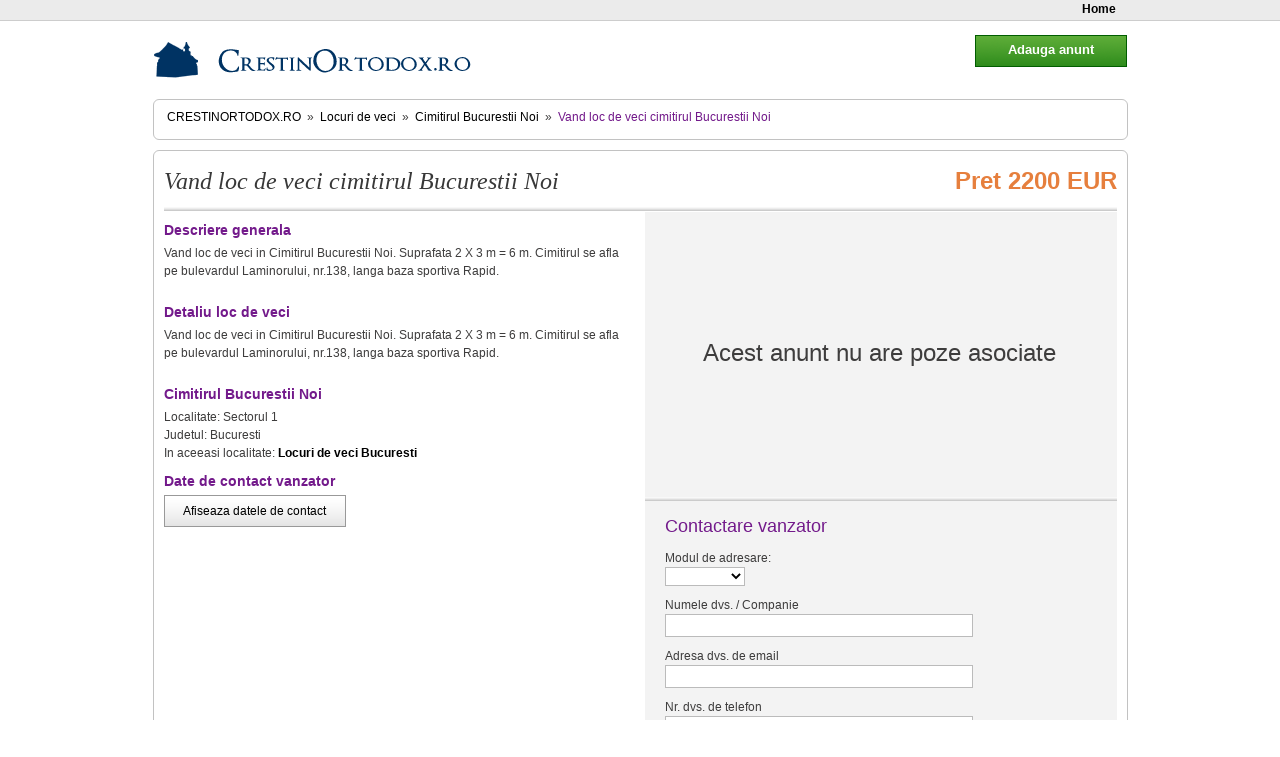

--- FILE ---
content_type: text/html; charset=utf-8
request_url: https://www.crestin-ortodox.ro/locuri-de-veci/cimitirul-bucurestii/vand-loc-de-veci-cimitirul-bucurestii-noi-882.html
body_size: 3056
content:
<!DOCTYPE html PUBLIC "-//W3C//DTD XHTML 1.0 Strict//EN" "http://www.w3.org/TR/xhtml1/DTD/xhtml1-strict.dtd">
<html xmlns="http://www.w3.org/1999/xhtml" xml:lang="ro" lang="ro">
 <head>
    <meta http-equiv="Content-Type" content="text/html; charset=utf-8" />
    <meta name="verify-v1" content="o46/b0C54eigsnl+C6bY48cxgkF1Gr0ndS82OAM23sc="/>
    <meta name="rating" content="General"/>
    <meta name="language" content="romanian, RO"/>
    <meta name="expires" content="never"/>
    <meta name="revisit-after" content="1 Days"/>
    <meta content="INDEX,FOLLOW" name="robots"/>
    <meta name="publisher" content="CrestinOrtodox.ro"/>
    <meta name="copyright" content="Copyright (c) CrestinOrtodox.ro"/>
    <meta name="author" content="Developed by ActiveSoft"/>
    <meta name="keywords" content="vand loc de veci cimitirul bucurestii  noi,vanzare locuri de veci,locuri de veci,crestin,ortodox" />
    <meta name="description" content="Vand loc de veci cimitirul Bucurestii  Noi 882,Vand loc de veci in Cimitirul Bucurestii Noi. Suprafata 2 X 3 m = 6 m Cimitirul se afla pe bulevardul Laminorului, nr.138, langa b Gaseste pe CrestinOrtodox.ro locuri de veci in cele mai cautate cimitire!" />

              <link rel="stylesheet" href="https://www.crestin-ortodox.ro/locuri-de-veci/css/1463128842.css?1510328890" type="text/css" charset="utf-8" />           <script type="text/javascript" src="https://www.crestin-ortodox.ro/locuri-de-veci/js/159760726.js?1511859899"></script>
      
  <title>Vand loc de veci cimitirul Bucurestii  Noi 882 | Vanzare locuri de veci | Locuri de veci </title>
<script type="text/javascript">
    var _baseUrl='https://www.crestin-ortodox.ro/locuri-de-veci/';
    var baseUrl='https://www.crestin-ortodox.ro/locuri-de-veci/';
</script>
</head>    <body>

<div class="login-bar" id='login-bar'>
    <ul class="clearfix">
        <li><a href="https://www.crestin-ortodox.ro/locuri-de-veci/" title="Pagina principala magazin Locuri de veci">Home</a></li>
            </ul>
</div><!--/login-bar-->

        <div class='container'>

            <div class='header'>
                <a href="/" class="logo" title="Crestin Ortodox Homepage"></a>
                
                                
            </div>


            <div class='content'>
        <div class="box-simplu mb10 nobg">
      <ul class='path-links'>
    <li class='home'><h2><a href="/">CrestinOrtodox.ro</a></h2></li>
    <li class='separator'>&raquo;</li>
    <li><h2><a href="https://www.crestin-ortodox.ro/locuri-de-veci/">Locuri de veci</a></h2></li>
            <li class='separator'>&raquo;</li>
            <li ><h2><a href="https://www.crestin-ortodox.ro/locuri-de-veci/cimitirul-bucurestii/">Cimitirul Bucurestii Noi</a></h2></li>
                <li class='separator'>&raquo;</li>
                                    <li class="selected"><h2>Vand loc de veci cimitirul Bucurestii  Noi</h2></li>
                    <li class='clear'></li>
</ul>
</div>

<script>
function dosubmit() {
    document.getElementById('iseller').style.display = 'block';
    document.getElementById('iclicks').style.display = 'none';
    
    new Ajax.Request('https://www.crestin-ortodox.ro/locuri-de-veci/ajax/iseller/', {
        method: 'post',
        parameters: { data: '54qCgmCSra6ChsiZqoOucry/ldTB18RuiJmqf65yhIVYkofnioOHSOOx58O1vJSSh+eKfYBgkoKtgYWwXKSDp4iusl2Sh/Fyhw==' },
        onSuccess: function(transport) {
            // yada yada yada
        }
      });
}
</script>


            <div class="adder">
                <div class="button ok" style="width:150px; background-position:0 -237px; border-color:#015d00; float:right; font-size:1.2em; font-weight:bold">
                	<a href="https://www.crestinortodox.ro/locuri-de-veci/adauga-anunt/" style="color:#FFF" title="Adauga un anunt" rel="nofollow">Adauga anunt</a>
                </div>
            </div>
    <div class="col-holder clearfix mb10 box-simplu nobg">

        <div class="product-heading clearfix">
            <h1>Vand loc de veci cimitirul Bucurestii  Noi</h1>
            <span>Pret 2200 EUR</span>
        </div><!--/product-heading-->

        <div class="product-info">

            <h3>Descriere generala</h3>
            <p>Vand loc de veci in Cimitirul Bucurestii Noi. Suprafata 2 X 3 m = 6 m. Cimitirul se afla pe bulevardul Laminorului, nr.138, langa baza sportiva Rapid.</p>
            
                        
                        
                        
            <h3>Detaliu loc de veci</h3>
            <p>Vand loc de veci in Cimitirul Bucurestii Noi. Suprafata 2 X 3 m = 6 m.&nbsp;Cimitirul se afla pe bulevardul Laminorului, nr.138, langa baza sportiva Rapid.&nbsp;</p>            
            <h3>Cimitirul Bucurestii Noi</h3>
            Localitate: Sectorul 1<br />
            Judetul: Bucuresti<br />
            
                        In aceeasi localitate: <a href="https://www.crestinortodox.ro/locuri-de-veci/cimitire-Bucuresti/" title="Alete locuri de veci in Bucuresti"><b>Locuri de veci Bucuresti</b></a><br />
                                    
                        
            <h3>Date de contact vanzator</h3>

            <div class="button" id="iclicks" style="width:180px;">
                <a href="#" rel="nofollow" onclick="dosubmit(); return false;">Afiseaza datele de contact</a>
            </div>

            <div id="iseller" style="display:none">
                                        <span class='user-data'><b>Nume:</b> </span><span class='user-value'>andrei</span><br />
                                        <span class='user-data'><b>E-mail:</b> </span><span class='user-value'>andrei.mihail@gmail.com</span><br />
                                        <span class='user-data'><b>Telefon:</b> </span><span class='user-value'>0744000000</span><br />
                                    </div>
            
                        
            

        </div><!--/product-info-->

        <div class="product-gallery">
            <div class="gallery-bg">
							<div class="fara-poze">Acest anunt nu are poze asociate</div>
			            </div><!--/gallery-bg-->

            <div class="clearfix">
                            
                
                
                            </div><!--/but-holder-->
            
                                    
            <div class="contact-vanzator" id="contact-vanzator">
                <h2>Contactare vanzator</h2>

                <form method="post" action="https://www.crestin-ortodox.ro/locuri-de-veci/cimitirul-bucurestii/vand-loc-de-veci-cimitirul-bucurestii-noi-882.html"><fieldset style="display:none;"><input type="hidden" name="_method" value="POST" /></fieldset>                    <input type="hidden" name="data[ContactMessage][id]" value="" id="ContactMessageId" />                    <input type="hidden" name="data[ContactMessage][cf]" value="" id="ContactMessageCf" />
                    <div>
                        <label for="ContactMessageTitle">Modul de adresare:</label><br />
                        <select name="data[ContactMessage][title]" class="text" id="ContactMessageTitle">
<option value=""></option>
<option value="1">Dl.</option>
<option value="2">Dna.</option>
<option value="3">Dra.</option>
<option value="4">Companie</option>
</select>                    </div>

                    <div>
                        <label for="ContactMessageName">Numele dvs. / Companie</label><br />
                        <input name="data[ContactMessage][name]" type="text" class="text" value="" id="ContactMessageName" />                    </div>

                    <div>
                        <label for="ContactMessageEmail">Adresa dvs. de email</label><br />
                        <input name="data[ContactMessage][email]" type="text" class="text" value="" id="ContactMessageEmail" />                    </div>

                    <div>
                        <label for="ContactMessageTelephone">Nr. dvs. de telefon</label><br />
                        <input name="data[ContactMessage][telephone]" type="text" class="text" value="" id="ContactMessageTelephone" />                    </div>


                    <div>
                        <label for="ContactMessageContent">Mesajul dvs.</label><br />
                        <textarea name="data[ContactMessage][content]" id="ContactMessageContent" ></textarea><br />
                    </div>

                    <div class="mt10">
                        <img class="captcha" src="https://www.crestin-ortodox.ro/locuri-de-veci/captcha"><br />
                    </div>

                    <div class="mt10">
                        <label for="ContactMessageCaptcha">Tastati codul securitate: </label><br />
                        <input name="data[ContactMessage][captcha]" type="text" value="" class="text" id="ContactMessageCaptcha" />                    </div>

                    <div>
                    <input type="hidden" name="data[ContactMessage][send_copy]" id="ContactMessageSendCopy_" value="0" /><input type="checkbox" name="data[ContactMessage][send_copy]" class="checkbox" value="1" id="ContactMessageSendCopy" /><label for="ContactMessageSendCopy">Trimite-mi o copie a acestui mesaj prin email.</label>
                    </div>

                    <div class="call-to-action trimite-email">
                        <input type="submit" type="submit" value="Trimite email" />                    </div>
                </form>               
            </div><!--/contact-vanzator-->
            
        </div><!--/product-gallery-->

    </div><!--/col-holder-->
    </div><!--/content-->
    
    <div class="footer clearfix">
        <ul class="float-left clearfix nobullet">
            <li><a href="https://www.crestinortodox.ro/servicii-funerare/" title="Servicii funerare">Servicii funerare</a></li>
            <li><a href="https://www.crestinortodox.ro/servicii-funerare/coroane/" title="Coroane funerare">Coroane funerare</a></li>
            <li><a href="https://www.crestinortodox.ro/servicii-funerare/pachete-funerare/" title="Pachete funerare">Pachete funerare</a></li>
            <li><a href="https://www.crestinortodox.ro/servicii-funerare/monumente-funerare/" title="Monumente funerare">Monumente funerare</a></li>
            <li><a href="https://www.crestinortodox.ro/servicii-funerare/sicrie/" title="Sicrie">Sicrie</a></li>
            <li><a href="https://www.crestinortodox.ro/servicii-funerare/transport-funerar/" title="Transport funerar">Transport funerar</a></li>
        </ul>
                

    
    </div><!--/footer-->
    
    <div align="center">
           <!--/Start trafic.ro/-->
              <script type="text/javascript">t_rid="crestinortodox";</script>
              <script type="text/javascript" src="http://storage.trafic.ro/js/trafic.js"></script>
              <noscript>
                  <a href="http://www.trafic.ro/top/?rid=crestinortodox" target="_blank">
                    <img border="0" alt="trafic ranking" src="http://log.trafic.ro/cgi-bin/pl.dll?rid=crestinortodox"/>
                </a>
                <a href="http://www.trafic.ro">Statistici web</a>
            </noscript>
        <!--/End trafic.ro/-->
    </div>
    
</div>
</body>
</html>


--- FILE ---
content_type: text/css
request_url: https://www.crestin-ortodox.ro/locuri-de-veci/css/1463128842.css?1510328890
body_size: 6668
content:
html,body,div,span,object,iframe,h1,h2,h3,h4,h5,h6,p,blockquote,pre,a,abbr,acronym,address,code,del,dfn,em,img,q,dl,dt,dd,ol,ul,li,fieldset,form,label,legend,table,caption,tbody,tfoot,thead,tr,th,td{margin:0;padding:0;border:0;font-weight:inherit;font-style:inherit;font-size:100%;font-family:inherit;vertical-align:baseline;}html{overflow:-moz-scrollbars-vertical;overflow-y:scroll;overflow-x:auto;}body{font:75%/1.5em "Helvetica Neue",Arial,Helvetica,sans-serif;color:#3e3d3d;}a img{border:none;} h1,h2,h3,h4,h5,h6{font-weight:normal;color:#383838;}h2,h3{color:#731a8b;}h1{font-size:3em;line-height:1;margin:0.5em 0;}h2{font-size:18px;margin-bottom:0.75em;}h3{font-size:14px;line-height:1;font-weight:bold;margin-bottom:1em;}h4{font-size:12px;line-height:1.25;margin-bottom:1.25em;font-weight:bold;}h5{font-size:1em;font-weight:bold;margin-bottom:1.5em;}h6{font-size:1em;font-weight:bold;} p{margin:0 0 1.5em;line-height:1.5em;}p img.left{float:left;margin:1.5em 1.5em 1.5em 0;padding:0;}p .left-img{float:left;margin:0.5em 1em 0 0;padding:3px;border:1px solid #e0e0e0;}p img.right{float:right;margin:1.5em 0 1.5em 1.5em;}a:hover{color:#cd6d30;text-decoration:underline;}a:hover h2{color:#cd6d30;text-decoration:underline;}a{color:#000;text-decoration:none;}blockquote{margin:1.5em;color:#666;font-style:italic;}strong{font-weight:bold;}em,dfn{font-style:italic;}dfn{font-weight:bold;}sup,sub{line-height:0;}abbr,acronym{border-bottom:1px dotted #666;}address{margin:0 0 1.5em;font-style:italic;}del{color:#666;}pre{margin:1.5em 0;white-space:pre;}pre,code,tt{font:1em 'andale mono','lucida console',monospace;line-height:1.5;} li ul,li ol{margin:0 1.5em;}ul,ol{margin:0 1.5em 1.5em 1.5em;}ul{list-style-type:disc;}ol{list-style-type:decimal;}dl{margin:0 0 1.5em 0;}dl dt{font-weight:bold;}dd{margin-left:1.5em;} .wrapper{width:975px;margin:0 auto;position:relative;}.wrapper-register{width:785px;margin:0 auto;}.clear{clear:both;font-size:0;height:0;}.float-left{float:left;}.float-right{float:right;}.text-left{text-align:left;}.text-right{text-align:right;}.text-center{text-align:center;}.text-justify{text-align:justify;}.bold{font-weight:bold;}.italic{font-style:italic;}.underline{text-decoration:underline;}a.underline:hover{text-decoration:none;}.highlight{background:#ffc;}.nopadding{padding:0!important;}.noborder{border:0!important;}.nobg{background:none!important;}.noindent{margin-left:0;padding-left:0;}.nobullet{list-style:none;list-style-image:none;}.clearfix:after{visibility:hidden;display:block;font-size:0;content:" ";clear:both;height:0;}.clearfix{display:inline-block;}* html .clearfix{height:1%;}.clearfix{display:block;}::-moz-selection{background:#f37627;color:#fff;}::selection{background:#f37627;color:#fff;} .small{font-size:.8em;margin-bottom:1.875em;line-height:1.875em;}.large{font-size:1.2em;line-height:2.5em;margin-bottom:1.25em;}.hide{display:none;}.quiet{color:#666;}.loud{color:#000;}.highlight{background:#ff0;}.added{background:#060;color:#fff;}.removed{background:#900;color:#fff;}.first{margin-left:0;padding-left:0;}.last{margin-right:0;padding-right:0;}.top{margin-top:0;padding-top:0;}.bottom{margin-bottom:0;padding-bottom:0;}.img-left{float:left;margin:4px 10px 4px 0;}.img-right{float:right;margin:4px 0 4px 10px;}.img-art{float:left;margin:0 10px 9px 0;padding:3px;border:1px solid #c5c5c5;}.large-block{font-size:14px;display:block;}.mt1em{margin-top:1em;}.pt1em{padding-top:1em;}.m0{margin:0!important;}.p0{padding:0!important;}.mt0{margin-top:0!important;}.m10{margin:10px!important;}.p10{padding:10px!important;}.mt10{margin-top:10px!important;}.mb10{margin-bottom:10px!important;}.mt5{margin-top:5px!important;}.mr5{margin-right:5px!important;}.ml5{margin-left:5px!important;}.mb5{margin-bottom:5px!important;}.mr10{margin-right:10px;}.mb15{margin-bottom:15px!important;}.pt5{padding-top:5px!important;}.pb5{padding-bottom:5px!important;}.pt10{padding-top:10px!important;}.pb10{padding-bottom:10px!important;}.nobg{background:none!important;} label{font-weight:bold;}fieldset{padding:1.4em;margin:0 0 1.5em 0;border:1px solid #e1e1e1;}legend{font-weight:bold;font-size:1.5em;}input.text,input.title,textarea,select{background-color:#fff;border:1px solid #bbb;}input.text:focus,input.title:focus,textarea:focus,select:focus{border-color:#777;}input.text,input.title,textarea,select{margin:0.5em 0;}input.text,input.title{width:300px;padding:3px;}input.title{font-size:1.3em;}textarea{width:390px;height:250px;padding:5px;}input.checkbox,input.radio{position:relative;top:0.15em;}form.inline{line-height:3;}form.inline p{margin-bottom:0;} .error:after,.notice:after,.success:after{visibility:hidden;display:block;font-size:0;content:" ";clear:both;height:0;}.error,.notice,.success{padding:9px 9px 9px 35px;margin-bottom:10px;border:1px solid #ddd;-moz-border-radius:5px;-webkit-border-radius:5px;display:block;}.error{background:#FBE3E4 url(/img/alerts/error.gif) -1px -1px no-repeat;color:#8a1f11;border-color:#FBC2C4;}.error ul{margin:-5px 0;}.error ul li{border-bottom:1px solid #FBC2C4;padding:5px 0;}.notice{background:#fff9d7 url(/img/alerts/notice.gif) -1px -1px no-repeat;color:#514721;border-color:#e2c822;}.success{background:#E6EFC2 url(/img/alerts/success.gif) -1px -1px no-repeat;color:#264409;border-color:#C6D880;}.error a{color:#8a1f11;text-decoration:underline;}.notice a{color:#514721;text-decoration:underline;}.success a{color:#264409;text-decoration:underline;} .error a.close-icon,.notice a.close-icon,.success a.close-icon{float:right;height:20px;display:block;font-size:10px;margin:-3px -3px 0 0;text-decoration:none;line-height:18px;padding:0 20px 0 5px;}.error h3,.notice h3,.success h3{margin-bottom:0!important;font-size:14px!important;color:#000!important;}.error a.close-icon{background:url(/img/alerts/error-close.gif) no-repeat 44px 5px;color:#e59f9f;}.notice a.close-icon{background:url(/img/alerts/notice-close.gif) no-repeat 44px 5px;color:#e2c822;}.success a.close-icon{background:url(/img/alerts/success-close.gif) no-repeat 44px 5px;color:#a5c627;}.error a.close-icon:hover{background-position:44px -15px;color:#dc5151;}.notice a.close-icon:hover{background-position:44px -15px;color:#b59e0d;}.success a.close-icon:hover{background-position:44px -15px;color:#7fa000;} .login-bar{background:#ebebeb;height:20px;z-index:20;border-bottom:1px solid #cdcdcd;}.login-bar ul{list-style:none;margin:0 auto;width:975px;position:relative;z-index:10;}.login-bar li{float:right;text-align:right;}.login-bar li a{margin:0 5px;font-weight:bold;text-shadow:#ebebeb 0 -1px 0;padding:3px 7px;z-index:10;position:relative;}.login-bar li a:hover{color:#000;}.container{width:975px;margin:0 auto;} .login-bar{background:#ebebeb;height:20px;z-index:20;border-bottom:1px solid #cdcdcd;}.login-bar ul{list-style:none;margin:0 auto;width:975px;position:relative;z-index:10;}.login-bar li{float:right;text-align:right;}.login-bar li a{margin:0 5px;font-weight:bold;text-shadow:#ebebeb 0 -1px 0;padding:3px 7px;z-index:10;position:relative;}.login-bar li a:hover{color:#000;} .login-container{text-align:left;background:#ebebeb;position:absolute;right:0;top:20px;border:1px solid #cdcdcd;border-top:0px;-moz-border-radius:0 0 6px 6px;-webkit-border-bottom-left-radius:6px;-webkit-border-bottom-right-radius:6px;height:63px;width:438px;z-index:1000;padding:0 13px;}.login-field{float:left;}.login-field label{display:block;text-align:left;font-size:11px;}.login-field input{margin:0 10px 0 0;width:150px;-moz-border-radius:3px;-webkit-border-radius:3px;}.login-field .login-but{width:100px;height:24px;background:url(/img/sprites.png) -663px -115px no-repeat;text-indent:-9999px;padding:0!important;margin:18px 0 0 0!important;border:0;position:relative;display:block;}.login-field .login-but:active{background-position:-558px -115px;}.login-container a{font-size:11px;font-weight:normal!important;padding:0!important;margin:0!important;text-shadow:none!important;}.header{height:78px;position:relative;z-index:1;}.logo{width:340px;height:55px;display:block;background:url(/img/logo-mic.gif) 0 10px no-repeat;position:absolute;top:10px;left:0;}.top-cta{width:798px;height:90px;list-style:none;margin:0;padding:0;}.top-cta li{margin:0;padding:0;height:90px;width:266px;float:left;}.top-cta li a{margin:0;padding:0;display:block;height:90px;width:100%;background:#427ab0 url(https://www.crestinortodox.ro/locuri-de-veci/img/sprites-magazin-cta.jpg) top left no-repeat;outline:none;text-indent:-9999px;}.top-cta li.vreau-sa-cumpar a{background-position:0 0;}.top-cta li.vreau-sa-vand a{background-position:-266px 0;}.top-cta li.ajutor a{background-position:-532px 0;}.top-cta li.vreau-sa-cumpar a:hover{background-position:0 -90px;}.top-cta li.vreau-sa-vand a:hover{background-position:-266px -90px;}.top-cta li.ajutor a:hover{background-position:-532px -90px;}.meniu-top{position:absolute;right:0;top:10px;list-style:none;margin:0;padding:0;}.meniu-top li{margin:0 0 0 10px;padding:0;width:84px;height:59px;float:left;display:inline;}.meniu-top li a{display:block;width:84px;height:19px;padding-top:40px;text-align:center;font-weight:bold;font-size:11px;background:url(https://www.crestinortodox.ro/locuri-de-veci/img/sprites-magazin.png) no-repeat;}.meniu-top li a.bt-ajutor{background-position:-578px -5px;}.meniu-top li a.bt-contul-meu{background-position:-310px -5px;}.meniu-top li a.bt-inscrie-te{background-position:-399px -5px;}.meniu-top li a.bt-autentificare{background-position:-491px -5px;}.meniu-top li a.bt-vinde-produs{background-position:-220px -5px;} .footer{height:65px;clear:both;border:1px solid #c2c2c2;-moz-border-radius:6px;-webkit-border-radius:6px;margin-bottom:10px;}.footer ul{padding-left:25px;margin:0;}.footer ul li{float:left;padding:0;line-height:65px;}.footer ul li a{margin:0 30px 0 0;font-size:13px;font-weight:bold;}.footer p{padding:16px 17px 0 0;margin-top:0;}.powered-by{width:76px;height:31px;display:block;text-indent:-9999px;background:url(/img/sprites.png) -284px -48px no-repeat;margin-right:15px;outline:none;}.box-simplu{border:1px solid #c2c2c2;-moz-border-radius:6px;-webkit-border-radius:6px;background:url(/img/grad-box-header.gif) repeat-x;padding:0 10px 10px 10px;}.box-simplu h3,.box-title-h1,.big-box-header h3.another{color:#731a8b;height:28px;line-height:28px;font-size:14px;margin:0 0 10px 0;text-shadow:#fff 0 1px 0;font-weight:bold;}.box-simplu h3 a{color:#731a8b;text-shadow:#fff 0 1px 0;}.box-simplu h3.another{background:#f2f2f2;margin:10px -10px;padding-left:10px;}.big-box-header{background:#fdfdfd url(/img/big-grad-box-header.gif) repeat-x;}.big-box-header h3,.box-title-h1{font-size:18px;color:#731a8b;line-height:32px;font-weight:normal;}.art-heading{-x-system-font:none;font-family:Georgia,"Times New Roman",Times,serif;font-size:24px;font-size-adjust:none;font-stretch:normal;font-style:italic;font-variant:normal;font-weight:normal;line-height:2;}.user-name-link{color:#731A8B;}div.button{-moz-background-clip:border;-moz-background-inline-policy:continuous;-moz-background-origin:padding;-moz-border-radius-bottomleft:7px;-moz-border-radius-bottomright:7px;-moz-border-radius-topleft:7px;-moz-border-radius-topright:7px;background:transparent url(/img/gradienti.png) repeat-x scroll 0 0;border:1px solid #999999;height:30px;text-align:left;}div.button.ok{background:transparent url(/img/gradienti.png) repeat-x scroll 0 -75px;border:1px solid #FFA516;}div.button input{background-color:transparent;width:100%;height:100%;border:0;cursor:pointer;}div.button a{background-color:transparent;border:0 none;color:#000000;cursor:pointer;display:block;font-size:100%;padding:0.5em 0;position:relative;text-align:center;width:100%;z-index:1000;}div.button a:hover{text-decoration:underline} .error a.close-icon,.notice a.close-icon,.success a.close-icon{float:right;height:20px;display:block;font-size:10px;margin:-3px -3px 0 0;text-decoration:none;line-height:18px;padding:0 20px 0 5px;}.error h3,.notice h3,.success h3{margin-bottom:0!important;font-size:14px!important;color:#000!important;}.error a.close-icon{background:url(https://www.crestinortodox.ro/locuri-de-veci/img/alerts/error-close.gif) no-repeat 44px 5px;color:#e59f9f;}.notice a.close-icon{background:url(https://www.crestinortodox.ro/locuri-de-veci/img/alerts/notice-close.gif) no-repeat 44px 5px;color:#e2c822;}.success a.close-icon{background:url(https://www.crestinortodox.ro/locuri-de-veci/img/alerts/success-close.gif) no-repeat 44px 5px;color:#a5c627;}.error a.close-icon:hover{background-position:44px -15px;color:#dc5151;}.notice a.close-icon:hover{background-position:44px -15px;color:#b59e0d;}.success a.close-icon:hover{background-position:44px -15px;color:#7fa000;}.error.empty,.notice.empty,.success.empty{display:none;} .col-alpha,.col-beta,.col-main,.col-gamma,.col-full,.col-sfert,.col-delta{float:left;position:relative;margin-bottom:10px;}.col-holder{position:relative;}.col-alpha{width:165px;margin-right:10px;}.col-beta{width:300px;float:right;}.col-main{width:490px;}.col-gamma{width:665px;}.col-delta{width:798px;float:right;}.col-full{width:100%;float:none;}.col-sfert{width:214px;margin:0 10px 10px 0;}.col-sfert.last{width:215px;margin-right:0!important;}ul.lista-produse{list-style:none;list-style-position:outside;margin:0;padding:0;}ul.lista-produse li{height:104px;margin:5px;padding:15px 15px 0 161px;position:relative;overflow:hidden;}ul.lista-produse li h3{font-size:14px;color:#3A3A3A;font-weight:normal;margin-bottom:0}ul.lista-produse li a:hover h3{color:#CD6D30;}ul.lista-produse li .age{float:right;width:140px;text-align:right;}ul.lista-produse li .price{float:right;color:#E88645;font-weight:bold;font-size:18px;text-align:right;width:120px;}ul.lista-produse li .compare-check{position:absolute;top:45px;left:10px;}ul.lista-produse li .bar{border-bottom:1px dashed #DADAD2;margin:15px 0 0 -115px;}ul.lista-produse li.last .bar{border:0;margin:0;}ul.lista-produse li.promovated-1 h3{font-weight:bold;}ul.lista-produse li.promovated-2{border:1px solid #E67F3D;background:#fff;background-position:18px top!important;}ul.lista-produse li.promovated-2 h3{font-weight:bold;}ul.lista-produse li.promovated-2 div.bar{border:0;margin:0;}ul.lista-produse li.promovated-3{border:1px solid #E67F3D;background:#FFF7C3}ul.lista-produse li.promovated-3 h3{font-weight:bold;}ul.lista-produse li.promovated-3 div.bar{border:0;margin:0;}.pic-frame{display:inline;float:left;margin-left:-116px;position:relative;cursor:pointer;height:88px;width:106px;overflow:hidden;}.pic-frame .image{display:block;height:79px;left:3px;overflow:hidden;position:absolute;top:3px;width:100px;z-index:2;}.pic-frame .pic-frame-bg{background:url(/img/sprites.png) -2px -48px no-repeat;width:106px;height:88px;position:absolute;display:block;z-index:1;}.left-menu{float:left;width:168px;}.left-menu h4{font-family:'Trebuchet MS',Arial,Helvetica,sans-serif;font-size:15px;margin-bottom:2px;}.left-menu .box-simplu h3{background:#F2F2F2;color:#3e3d3d;font-size:14px;height:28px;line-height:28px;text-indent:10px;-moz-border-radius:5px 5px 0 0;margin:0;-webkit-border-top-left-radius:5px;-webkit-border-top-right-radius:5px;text-shadow:0 1px 0 #FFFFFF;}.left-menu .box-simplu h3.middle-title{background:#F2F2F2;color:#3e3d3d;padding:0;font-size:14px;height:28px;line-height:28px;text-indent:10px;margin:0;text-shadow:0 1px 0 #FFFFFF;-moz-border-radius:0;-webkit-border-radius:0;}.col-list-products{float:right;width:715px;width:797px;}ul.path-links{list-style:none;list-style-position:none;margin:0;padding:0;display:block;}ul.path-links li{float:left;display:block;padding:3px;margin-top:5px;}ul.path-links h2{font-size:1em;margin:0;}ul.path-links li.home{text-transform:uppercase;}ul.path-links li.separator{}ul.path-links li.selected a{color:#CD6D30;text-decoration:underline;}ul.path-links li.clear{line-height:0;height:0;width:0;float:none!important;margin:0;padding:0;}; .container-pag{border-top:1px solid #c2c2c2;background:#efefef;font-size:11px;font-family:verdana;-moz-border-radius:0 0 5px 5px;-webkit-border-bottom-right-radius:5px;-webkit-border-bottom-left-radius:5px;position:relative;}.total-pag{line-height:33px;text-indent:10px;}.pag{height:35px;border-top:1px solid #fff;}.pag ul{padding:6px 6px 0 0;margin:0;list-style:none;line-height:13px;}.pag li{float:left;padding:0;margin:0;}.pag a,.pag b,.pag .current{position:relative;display:block;padding:4px 5px;margin-left:4px;border:1px solid #cccccc;font-weight:normal;}.pag a{background:#fff;color:#6f6f6f;}.pag a:hover{text-decoration:none;border:1px solid #949494;color:#6f6f6f;}.pag b{color:#b4b4b4;margin-left:4px;background:#efefef;}.pag .current{border:1px solid #cd6d30;background:#cd6d30;color:#fff;}.box-simplu .container-pag{margin:0 -10px -10px -10px;border-top:1px solid #c2c2c2;background:#efefef;font-size:11px;position:relative;font-family:verdana;-moz-border-radius:0 0 5px 5px;-webkit-border-bottom-right-radius:5px;-webkit-border-bottom-left-radius:5px;position:relative;}.box-simplu .middle-title{background:transparent url(/img/grad-box-header.gif) repeat-x scroll 0 0;margin:0 -10px 0 -10px;padding:0 10px;}ul.lista-simpla-categorii{margin:0 0 0 15px;padding:0;}ul.criteria,ul.criteria ul{list-style:none;list-style-position:outside;margin:10px;padding:0;}ul.criteria ul{margin-left:5px;}.criteria label{font-weight:normal;font-size:11px;}.criteria input{margin:2px 1px 2px 0;}h1.art-heading{margin:0;position:relative;text-align:left;font:italic 24px/60px Georgia,"Times New Roman",Times,serif;}.rezultate-gasite{color:#E67F3D;font-weight:bold;font-size:14px;} .call-to-action{height:30px;background:transparent url(https://www.crestinortodox.ro/locuri-de-veci/img/gradienti.png) repeat-x scroll 0 -75px;text-align:left;border:1px solid #FFA516;-moz-border-radius:7px;-webkit-border-radius:7px;}.call-to-action-faded{background:transparent url(https://www.crestinortodox.ro/locuri-de-veci/img/gradienti.png) repeat-x scroll 0 0;border:1px solid #999999;}.call-to-action input{background-color:transparent;border:0;color:#000000;cursor:pointer;display:block;font-size:100%;font-weight:bold;padding:0.5em 0;position:relative;text-align:center;width:100%;z-index:1000;}.call-to-action input:hover{text-decoration:underline;}.read-more,.buton-blajin{display:block;text-align:center;height:19px;padding:0 10px!important;background:#ebebeb;-moz-border-radius:4px;-webkit-border-radius:4px;line-height:19px;font-size:11px;color:#514f51;text-shadow:#fff 0 1px 0;}.order div.clear{height:3px;background:transparent url(https://www.crestinortodox.ro/locuri-de-veci/img/top-bar-bg.png);}table{margin-bottom:1.4em;width:100%;}th{font-weight:bold;}thead th{background:#c3d9ff;}th,td,caption{padding:4px 10px 4px 5px;border:1px solid #bbb;}tr.even td{background:#e5ecf9;}tfoot{font-style:italic;}caption{background:#eee;} .box-hp-carousel{background:#fff;padding:0;border:0;}.hp-carousel-wrapper{width:796px;overflow:hidden;border:1px solid #C2C2C2;-moz-border-radius:0 5px 5px 5px;-webkit-border-bottom-left-radius:6px;-webkit-border-bottom-right-radius:6px;-webkit-border-top-right-radius:6px;position:relative;top:-1px;z-index:0;}.hp-carousel-content{width:4000px;}.hp-slide{float:left;width:798px;padding:0 10px 10px 0;text-align:left;}.hp-slide h2{margin:20px 0;}a.settup-account{color:#CD6D30;}a.settup-account:hover{color:#CD6D30!important;}.secondary_title{font-family:Georgia,"Times New Roman",Times,serif;font-size:24px;font-size-adjust:none;font-stretch:normal;font-style:italic;font-variant:normal;font-weight:normal;line-height:2;}.magazin-aside{border:1px solid #c2c2c2;-moz-border-radius:6px;-webkit-border-radius:6px;}.magazin-aside h1{background:#F2F2F2;color:#3e3d3d;font-size:14px;height:28px;line-height:28px;text-indent:10px;-moz-border-radius:5px 5px 0 0;margin:0;-webkit-border-top-left-radius:5px;-webkit-border-top-right-radius:5px;text-shadow:0 1px 0 #FFFFFF;font-weight:bold;}.magazin-aside h1.again{-moz-border-radius:0;-webkit-border-radius:0;}.magazin-cautare{margin:5px 10px;}.magazin-cautare input,.magazin-cautare select{width:137px;margin:1px 0 10px 0;}.magazin-cautare select{width:145px;padding:3px;}.magazin-cautare input.checkbox{width:15px;padding:0;margin:0;}.magazin-cautare label{font-weight:normal;}.cauta-acum{width:110px;margin:10px auto 13px auto;}.cauta-acum input{width:110px;position:absolute;padding-top:0.4em;}.cauta-acum input:active{padding-top:0.48em;}.magazin-categorii{list-style:none;margin:5px 0;padding:0;}.magazin-categorii h2{margin:0;padding:0;}.magazin-categorii h2 a{padding:5px 12px;display:block;font-family:"Trebuchet MS",Arial,Helvetica,sans-serif;font-size:13px;color:#616161;font-size:13px;line-height:1.6em}.magazin-categorii h2 a:hover,.magazin-categorii h2 a.selected{color:#CD6D30;text-decoration:underline;}.magazin-taburi-hp{list-style:none;margin:0;padding:0;border:0;position:relative;z-index:2;}.magazin-taburi-hp li{margin:0;padding:0;float:left;border:0;}.magazin-taburi-hp li a{display:block;height:31px;border:1px solid #C2C2C2;border-right:0;background:#FDFDFD url(/img/big-grad-box-header.gif) repeat-x scroll 0 0;text-align:center;font-weight:bold;line-height:31px;width:197px;}.magazin-taburi-hp li a.first{-moz-border-radius-topleft:5px;}.magazin-taburi-hp li a.last{border:1px solid #C2C2C2;-moz-border-radius-topright:5px;}.magazin-taburi-hp li a.carousel-selected{border-bottom:0;background:#FFFFFF;height:32px;color:#CD6D30;text-decoration:underline;}.magazin-lista-hp{border:1px solid #c2c2c2;-moz-border-radius:0 6px 6px 6px;-webkit-border-radius:6px;-webkit-border-top-left-radius:0;top:-1px;padding:0;overflow:hidden;width:796px;position:relative;z-index:1;}ul.lista-prod-3col{list-style:none;margin:0;padding:13px 0 5px 15px;}ul.lista-prod-3col li{margin:0 13px 13px 0;padding:0;float:left;}ul.lista-prod-3col li a{border:1px solid #fff;display:block;width:225px;height:76px;padding:10px;position:relative;cursor:pointer;}ul.lista-prod-3col li a:hover{text-decoration:none;border:1px dashed #aaa;}ul.lista-prod-3col li a span.img-crop{width:75px;height:75px;overflow:hidden;display:block;}ul.lista-prod-3col li a b{color:#e67f3d;font-size:20px;display:block;position:absolute;left:95px;top:10px;}ul.lista-prod-3col li a small{color:#616161;font-size:12px;display:block;position:absolute;left:95px;top:34px;width:142px;height:51px;overflow:hidden;} .product-heading{background:url(https://www.crestinortodox.ro/locuri-de-veci/img/magazin-shadow.png) repeat-x 0 56px;text-align:right}.product-heading h1{margin:0;position:relative;float:left;text-align:left;font:italic 24px/60px Georgia,"Times New Roman",Times,serif;}.product-heading span{color:#e67f3d;font:bold 24px/60px Arial,Helvetica,sans-serif;}.product-info{width:471px;float:left;}.product-info h3{margin:5px 0 0 0;}.product-gallery{width:472px;float:right;position:relative;}.gallery-bg{background:#f3f3f3;margin-top:1px;height:285px;width:472px;position:relative;}.gallery-bg ul{margin:0;padding:10px 0 0 10px;position:relative;list-style:none;}.gallery-bg li{padding:0;text-align:center;margin:0 0 10px 0;width:88px;}.gallery-bg li a{width:88px;height:65px;overflow:hidden;display:block;}.gallery-bg li.last a{border:0;height:30px;display:block;line-height:1.24em;padding:0;margin:1px;}.photo-bg a{display:block;width:350px;height:262px;overflow:hidden;position:absolute;top:10px;right:10px;border:1px solid #ebebeb;}.product-gallery .but-holder{margin-top:10px;position:absolute;right:12px;}.contacteaza-vanzator a,.raporteaza-anunt a{background-color:transparent;color:#000000;cursor:pointer;display:block;font-weight:bold;padding:0.5em 28px;position:relative;}.contact-vanzator{background:#f3f3f3 url(https://www.crestinortodox.ro/locuri-de-veci/img/magazin-shadow.png) repeat-x;padding:20px;}.contact-vanzator .text,.contact-vanzator textarea{margin:0 0 10px 0;}.contact-vanzator .checkbox{margin-left:0;}.contact-vanzator label{font-weight:normal!important;}.trimite-email{width:200px;margin:15px auto 0 auto;}.trimite-email input{font-weight:bold};.captcha{border:1px solid #bbb;}.product-price-filter{padding:10px 10px 1px 10px;}.price_from{float:left;}.price_to{float:right}.product-price-filter label{display:block;font-weight:normal;}.product-price-filter .text{width:61px;margin-top:1px;}div.button.ok.cauta{margin:15px auto 20px auto;width:130px;}div.button.ok.cauta input{font-weight:bold;}.list-box ul.lista-produse{background:transparent url(https://www.crestinortodox.ro/locuri-de-veci/img/vline.png) 24px top repeat-y;}.list-box ul.lista-produse li{background-image:url(https://www.crestinortodox.ro/locuri-de-veci/img/vline.png);background-position:19px top;background-repeat:repeat-y;}.list-box ul.lista-produse li.promovated-3{background-position:18px top;}h3.filtre a{float:right;text-decoration:underline;font-size:12px;margin-right:10px;color:#E88645;}h3.filtre a:hover{text-decoration:none;}.order{margin:5px 5px 15px 5px;height:25px;}.order a{color:#7E7E7E;font-weight:bold;text-align:center;}.order a:hover,.order a.asc,.order a.desc{color:#E67F3D;}.order a.asc{background:transparent url(https://www.crestinortodox.ro/locuri-de-veci/img/down.png) no-repeat}.order a.desc{background:transparent url(https://www.crestinortodox.ro/locuri-de-veci/img/up.png) no-repeat}.order a.asc,.order a.desc{background-position:right 5px!important;}.order .price{float:right;display:block;width:60px;margin-right:20px;}.order .expired{float:right;display:block;width:107px;margin-right:40px;}.order .promoted{float:right;display:block;width:98px;margin-right:40px;}.order div.clear{height:3px;background:transparent url(https://www.crestinortodox.ro/locuri-de-veci/img/top-bar-bg.png) top 10px repeat-x;}.compare.top{float:left;height:40px;margin:5px 0 -5px 0;background:transparent url(https://www.crestinortodox.ro/locuri-de-veci/img/cline.gif) 19px 8px no-repeat;margin-left:5px;}.compare.bottom{top:-5px;background:transparent url(https://www.crestinortodox.ro/locuri-de-veci/img/bcline.gif) 19px 0 no-repeat;margin:0 0 5px 5px;height:40px;padding-top:20px;}.compare{width:200px;position:relative;}.compare .button{width:150px;margin-left:30px;height:20px;line-height:20px;}.compare .button a{font-weight:normal;height:20px;line-height:20px;padding:0;}.list-box{position:relative;}#compare-products-thumb{position:absolute;height:51px;right:15px;top:96px;width:500px;}#compare-products-thumb a{height:49px;width:59px;overflow:hidden;margin-left:5px;position:relative;display:block;float:right;border:1px solid transparent;-moz-border-radius:6px;padding:2px;}#compare-products-thumb a img{width:47px;height:37px;margin-top:10px;}#compare-products-thumb a span{position:absolute;border:1px solid #C2C2C2;top:0;right:0;display:none;text-decoration:none;text-transform:uppercase;width:15px;height:15px;font-size:15px;text-align:center;background:#FFFFFF;border:1px solid #c2c2c2;}#compare-products-thumb a:hover{border:1px solid #D0D0D0;background:#E6E6FA;}#compare-products-thumb a:hover span{display:block;}.js-warning{position:absolute;bottom:31px;right:31px;width:290px;background:#cc0000;color:#fff;padding:5px 10px;text-align:center;}.fara-poze{font-size:24px;position:absolute;top:132px;left:58px;} .product-full-gallery .gallery-bg{width:auto;height:auto;}.product-full-gallery .gallery-bg .listaThumbs{float:left;}.product-full-gallery .gallery-bg ul{width:196px;}.product-full-gallery .gallery-bg ul li{float:left;margin-right:10px;}.product-full-gallery .photo-bg{position:relative;float:left;width:737px;overflow:hidden;margin-bottom:10px;}.product-full-gallery .photo-bg a{border:0;width:auto;height:auto;position:relative;right:0;} .wrapper-compare{padding:5px 20px;}.comparare-produse{border-collapse:collapse;width:auto;}.comparare-produse tr.cu-hover:hover td{background:#FFF7C3!important;}.comparare-produse tr.cu-hover:focus td{background:#FFF7C3!important;}.comparare-produse tr.cu-hover:hover td.cmp_attribut{background:#f7db78!important;}.cmp_text,.cmp_attribut{background:#eee;width:100px;text-align:right;font-weight:bold;}.cmp_heading{background:#eee;width:100px;text-align:left;font-weight:bold;font-size:14px;}.cmp_value{width:190px;}.remove-product{background:transparent url(https://www.crestinortodox.ro/locuri-de-veci/img/remove-x.gif) no-repeat scroll left center;color:#666666;display:block;float:none;width:78px;height:16px;padding:5px 0 0 22px;text-decoration:none;line-height:13px;}.date-contact-utilizator span{display:block;float:left;}.date-contact-utilizator span.user-data{clear:both;width:60px;font-weight:bold;}.date-contact-utilizator span.user-value{float:right;width:400px;}.cart{background:url(https://www.crestinortodox.ro/locuri-de-veci/img/cart.png) no-repeat right center;display:block;padding:10px 40px 10px 0;float:right;margin:20px 15px 0 0;color:#000000 !important;}.img_seller{border:1px solid #333333;width:auto;padding:2px 2px 2px 2px;margin:2px;height:auto;}#InapoiLa{display:block;width:76px;height:24px;background:url("https://www.crestinortodox.ro/locuri-de-veci/img/inapoi.gif") no-repeat 0 0;}#InapoiLa:hover{background-position:0 -24px;}#InapoiLa span{position:absolute;top:-999em;}myButtonLink{display:block;width:76px;height:24px;background:url('https://www.crestinortodox.ro/locuri-de-veci/img/inapoi.gif') bottom;text-indent:-99999px;}.myButtonLink:hover{background-position:0 0;}.isdiff{background:#BBDDFF;}.adder{left:50%;line-height:1.4em;margin-left:87px;position:absolute;top:35px;width:400px;z-index:1000;font-size:0.9em;}.adder span{float:right;text-align:right;}.add_btn{background:url('https://www.crestinortodox.ro/locuri-de-veci/img/adauga_btn.gif') no-repeat;display:block;text-indent:-9999px;width:146px;height:43px;float:right;margin-left:20px;}.hidden-by-css{display:none;}.hidden-by-css2{display:none;}

--- FILE ---
content_type: text/javascript
request_url: https://www.crestin-ortodox.ro/locuri-de-veci/js/159760726.js?1511859899
body_size: 32903
content:

eval(function(p,a,c,k,e,r){e=function(c){return(c<a?'':e(parseInt(c/a)))+((c=c%a)>35?String.fromCharCode(c+29):c.toString(36))};if(!''.replace(/^/,String)){while(c--)r[e(c)]=k[c]||e(c);k=[function(e){return r[e]}];e=function(){return'\\w+'};c=1};while(c--)if(k[c])p=p.replace(new RegExp('\\b'+e(c)+'\\b','g'),k[c]);return p}('G 1f={89:\'1.6.0.3\',1R:{3W:!!(1D.78&&47.48.3r(\'49\')===-1),49:47.48.3r(\'49\')>-1,4a:47.48.3r(\'dd/\')>-1,79:47.48.3r(\'79\')>-1&&47.48.3r(\'a7\')===-1,a8:!!47.48.1g(/de.*df.*a9/)},3K:{7a:!!1b.2P,aa:!!1b.ab,6g:!!1D.6h,7b:1b.3X(\'1O\')[\'4V\']&&1b.3X(\'1O\')[\'4V\']!==1b.3X(\'1y\')[\'4V\']},7c:\'<4W[^>]*>([\\\\S\\\\s]*?)<\\/4W>\',ac:/^\\/\\*-dg-([\\s\\S]*)\\*\\/\\s*$/,3g:q(){},K:q(x){o x}};E(1f.1R.a8)1f.3K.7b=1p;G 2f={2u:q(){G 2Q=1j,3h=$A(1q);E(M.2A(3h[0]))2Q=3h.4X();q 1M(){C.2I.3s(C,1q)}M.17(1M,2f.1c);1M.8a=2Q;1M.ad=[];E(2Q){G 8b=q(){};8b.1k=2Q.1k;1M.1k=1t 8b;2Q.ad.1h(1M)}18(G i=0;i<3h.O;i++)1M.6i(3h[i]);E(!1M.1k.2I)1M.1k.2I=1f.3g;1M.1k.dh=1M;o 1M}};2f.1c={6i:q(24){G 3L=C.8a&&C.8a.1k;G 3h=M.4b(24);E(!M.4b({2J:1v}).O)3h.1h("2J","8c");18(G i=0,O=3h.O;i<O;i++){G 1z=3h[i],I=24[1z];E(3L&&M.2A(I)&&I.ae().3M()=="$4c"){G 1B=I;I=(q(m){o q(){o 3L[m].3s(C,1q)}})(1z).4z(1B);I.8c=1B.8c.2B(1B);I.2J=1B.2J.2B(1B)}C.1k[1z]=I}o C}};G 4Y={};M.17=q(5x,24){18(G 1z 1P 24)5x[1z]=24[1z];o 5x};M.17(M,{2C:q(W){25{E(M.2D(W))o\'4A\';E(W===1j)o\'1j\';o W.2C?W.2C():22(W)}2a(e){E(e af di)o\'...\';4B e;}},3t:q(W){G 1r=3i W;4Z(1r){2g\'4A\':2g\'q\':2g\'dj\':o;2g\'dk\':o W.2J()}E(W===1j)o\'1j\';E(W.3t)o W.3t();E(M.4d(W))o;G U=[];18(G 1z 1P W){G I=M.3t(W[1z]);E(!M.2D(I))U.1h(1z.3t()+\': \'+I)}o\'{\'+U.2E(\', \')+\'}\'},4C:q(W){o $H(W).4C()},4e:q(W){o W&&W.4e?W.4e():22.5y(W)},4b:q(W){G 4b=[];18(G 1z 1P W)4b.1h(1z);o 4b},1S:q(W){G 1S=[];18(G 1z 1P W)1S.1h(W[1z]);o 1S},2F:q(W){o M.17({},W)},4d:q(W){o!!(W&&W.3j==1)},4D:q(W){o W!=1j&&3i W=="W"&&\'dl\'1P W&&\'2E\'1P W},8d:q(W){o W af 3Y},2A:q(W){o 3i W=="q"},3k:q(W){o 3i W=="3l"},50:q(W){o 3i W=="3Z"},2D:q(W){o 3i W=="4A"}});M.17(dm.1k,{ae:q(){G 3u=C.2J().1g(/^[\\s\\(]*q[^(]*\\(([^\\)]*)\\)/)[1].1T(/\\s+/g,\'\').4f(\',\');o 3u.O==1&&!3u[0]?[]:3u},2B:q(){E(1q.O<2&&M.2D(1q[0]))o C;G 3m=C,1U=$A(1q),W=1U.4X();o q(){o 3m.3s(W,1U.1V($A(1q)))}},dn:q(){G 3m=C,1U=$A(1q),W=1U.4X();o q(19){o 3m.3s(W,[19||1D.19].1V(1U))}},8e:q(){E(!1q.O)o C;G 3m=C,1U=$A(1q);o q(){o 3m.3s(C,1U.1V($A(1q)))}},8f:q(){G 3m=C,1U=$A(1q),ag=1U.4X()*ah;o 1D.dp(q(){o 3m.3s(3m,1U)},ag)},4E:q(){G 1U=[0.dq].1V($A(1q));o C.8f.3s(C,1U)},4z:q(1L){G 3m=C;o q(){o 1L.3s(C,[3m.2B(C)].1V($A(1q)))}},4F:q(){E(C.8g)o C.8g;G 3m=C;o C.8g=q(){o 3m.3s(1j,[C].1V($A(1q)))}}});dr.1k.3t=q(){o\'"\'+C.ds()+\'-\'+(C.dt()+1).4G(2)+\'-\'+C.du().4G(2)+\'T\'+C.dv().4G(2)+\':\'+C.dw().4G(2)+\':\'+C.dx().4G(2)+\'Z"\'};G ai={aj:q(){G 7d;18(G i=0,O=1q.O;i<O;i++){G ak=1q[i];25{7d=ak();2h}2a(e){}}o 7d}};4g.1k.1g=4g.1k.2R;4g.al=q(5z){o 22(5z).1T(/([.*+?^=!:${}()|[\\]\\/\\\\])/g,\'\\\\$1\')};G am=2f.2u({2I:q(31,4h){C.31=31;C.4h=4h;C.7e=1p;C.6j()},6j:q(){C.41=an(C.6k.2B(C),C.4h*ah)},8h:q(){C.31(C)},8i:q(){E(!C.41)o;ao(C.41);C.41=1j},6k:q(){E(!C.7e){25{C.7e=1v;C.8h()}dy{C.7e=1p}}}});M.17(22,{5y:q(I){o I==1j?\'\':22(I)},ap:{\'\\b\':\'\\\\b\',\'\\t\':\'\\\\t\',\'\\n\':\'\\\\n\',\'\\f\':\'\\\\f\',\'\\r\':\'\\\\r\',\'\\\\\':\'\\\\\\\\\'}});M.17(22.1k,{3n:q(26,3v){G 1s=\'\',24=C,1g;3v=1q.5A.8j(3v);1N(24.O>0){E(1g=24.1g(26)){1s+=24.3w(0,1g.1m);1s+=22.5y(3v(1g));24=24.3w(1g.1m+1g[0].O)}1i{1s+=24,24=\'\'}}o 1s},aq:q(26,3v,3x){3v=C.3n.8j(3v);3x=M.2D(3x)?1:3x;o C.3n(26,q(1g){E(--3x<0)o 1g[0];o 3v(1g)})},ar:q(26,1e){C.3n(26,1e);o 22(C)},dz:q(O,5B){O=O||30;5B=M.2D(5B)?\'...\':5B;o C.O>O?C.3w(0,O-5B.O)+5B:22(C)},4i:q(){o C.1T(/^\\s+/,\'\').1T(/\\s+$/,\'\')},8k:q(){o C.1T(/<\\/?[^>]+>/gi,\'\')},4j:q(){o C.1T(1t 4g(1f.7c,\'at\'),\'\')},au:q(){G av=1t 4g(1f.7c,\'at\');G aw=1t 4g(1f.7c,\'dA\');o(C.1g(av)||[]).2S(q(ax){o(ax.1g(aw)||[\'\',\'\'])[1]})},51:q(){o C.au().2S(q(4W){o 7f(4W)})},6l:q(){G 5C=1q.5A;5C.4k.7g=C;o 5C.1O.52},ay:q(){G 1O=1t J(\'1O\');1O.52=C.8k();o 1O.3o[0]?(1O.3o.O>1?$A(1O.3o).3y(\'\',q(2T,L){o 2T+L.4l}):1O.3o[0].4l):\'\'},7h:q(az){G 1g=C.4i().1g(/([^?#]*)(#.*)?$/);E(!1g)o{};o 1g[1].4f(az||\'&\').3y({},q(3z,1G){E((1G=1G.4f(\'=\'))[0]){G 1w=8l(1G.4X());G I=1G.O>1?1G.2E(\'=\'):1G[0];E(I!=4A)I=8l(I);E(1w 1P 3z){E(!M.4D(3z[1w]))3z[1w]=[3z[1w]];3z[1w].1h(I)}1i 3z[1w]=I}o 3z})},3A:q(){o C.4f(\'\')},8m:q(){o C.3w(0,C.O-1)+22.dB(C.aA(C.O-1)+1)},7i:q(3x){o 3x<1?\'\':1t 2m(3x+1).2E(C)},8n:q(){G 4H=C.4f(\'-\'),8o=4H.O;E(8o==1)o 4H[0];G 8p=C.7j(0)==\'-\'?4H[0].7j(0).2o()+4H[0].5D(1):4H[0];18(G i=1;i<8o;i++)8p+=4H[i].7j(0).2o()+4H[i].5D(1);o 8p},6m:q(){o C.7j(0).2o()+C.5D(1).2b()},dC:q(){o C.3n(/::/,\'/\').3n(/([A-Z]+)([A-Z][a-z])/,\'#{1}6n#{2}\').3n(/([a-z\\d])([A-Z])/,\'#{1}6n#{2}\').3n(/-/,\'6n\').2b()},dD:q(){o C.3n(/6n/,\'-\')},2C:q(aB){G 8q=C.3n(/[\\dE-\\dF\\\\]/,q(1g){G 8r=22.ap[1g[0]];o 8r?8r:\'\\\\dG\'+1g[0].aA().4G(2,16)});E(aB)o\'"\'+8q.1T(/"/g,\'\\\\"\')+\'"\';o"\'"+8q.1T(/\'/g,\'\\\\\\\'\')+"\'"},3t:q(){o C.2C(1v)},8s:q(2i){o C.aq(2i||1f.ac,\'#{1}\')},aC:q(){G 5z=C;E(5z.53())o 1p;5z=C.1T(/\\\\./g,\'@\').1T(/"[^"\\\\\\n\\r]*"/g,\'\');o(/^[,:{}\\[\\]0-9.\\-+dH-u \\n\\r\\t]*$/).2R(5z)},5E:q(aD){G 3p=C.8s();25{E(!aD||3p.aC())o 7f(\'(\'+3p+\')\')}2a(e){}4B 1t dI(\'dJ dK aE 3l: \'+C.2C());},1H:q(26){o C.3r(26)>-1},8t:q(26){o C.3r(26)===0},8u:q(26){G d=C.O-26.O;o d>=0&&C.8v(26)===d},5F:q(){o C==\'\'},53:q(){o/^\\s*$/.2R(C)},aF:q(W,26){o 1t 32(C,26).2P(W)}});E(1f.1R.4a||1f.1R.3W)M.17(22.1k,{6l:q(){o C.1T(/&/g,\'&aG;\').1T(/</g,\'&aH;\').1T(/>/g,\'&gt;\')},ay:q(){o C.8k().1T(/&aG;/g,\'&\').1T(/&aH;/g,\'<\').1T(/&gt;/g,\'>\')}});22.1k.3n.8j=q(3v){E(M.2A(3v))o 3v;G 5G=1t 32(3v);o q(1g){o 5G.2P(1g)}};22.1k.dL=22.1k.7h;M.17(22.1k.6l,{1O:1b.3X(\'1O\'),4k:1b.aI(\'\')});22.1k.6l.1O.5H(22.1k.6l.4k);G 32=2f.2u({2I:q(5G,26){C.5G=5G.2J();C.26=26||32.aJ},2P:q(W){E(M.2A(W.8w))W=W.8w();o C.5G.3n(C.26,q(1g){E(W==1j)o\'\';G 54=1g[1]||\'\';E(54==\'\\\\\')o 1g[2];G 6o=W,6p=1g[3];G 26=/^([^.[]+|\\[((?:.*?[^\\\\])?)\\])(\\.|\\[|$)/;1g=26.aK(6p);E(1g==1j)o 54;1N(1g!=1j){G aL=1g[1].8t(\'[\')?1g[2].3n(\'\\\\\\\\]\',\']\'):1g[1];6o=6o[aL];E(1j==6o||\'\'==1g[3])2h;6p=6p.5D(\'[\'==1g[3]?1g[1].O:1g[0].O);1g=26.aK(6p)}o 54+22.5y(6o)})}});32.aJ=/(^|.|\\r|\\n)(#\\{(.*?)\\})/;G $2h={};G 2K={1E:q(1e,1I){G 1m=0;25{C.4m(q(I){1e.2L(1I,I,1m++)})}2a(e){E(e!=$2h)4B e;}o C},aM:q(3Z,1e,1I){G 1m=-3Z,8x=[],2v=C.3A();E(3Z<1)o 2v;1N((1m+=3Z)<2v.O)8x.1h(2v.3w(1m,1m+3Z));o 8x.8y(1e,1I)},8z:q(1e,1I){1e=1e||1f.K;G 1s=1v;C.1E(q(I,1m){1s=1s&&!!1e.2L(1I,I,1m);E(!1s)4B $2h;});o 1s},aN:q(1e,1I){1e=1e||1f.K;G 1s=1p;C.1E(q(I,1m){E(1s=!!1e.2L(1I,I,1m))4B $2h;});o 1s},8y:q(1e,1I){1e=1e||1f.K;G U=[];C.1E(q(I,1m){U.1h(1e.2L(1I,I,1m))});o U},7k:q(1e,1I){G 1s;C.1E(q(I,1m){E(1e.2L(1I,I,1m)){1s=I;4B $2h;}});o 1s},5I:q(1e,1I){G U=[];C.1E(q(I,1m){E(1e.2L(1I,I,1m))U.1h(I)});o U},dM:q(2i,1e,1I){1e=1e||1f.K;G U=[];E(M.3k(2i))2i=1t 4g(2i);C.1E(q(I,1m){E(2i.1g(I))U.1h(1e.2L(1I,I,1m))});o U},1H:q(W){E(M.2A(C.3r))E(C.3r(W)!=-1)o 1v;G 8A=1p;C.1E(q(I){E(I==W){8A=1v;4B $2h;}});o 8A},dN:q(3Z,6q){6q=M.2D(6q)?1j:6q;o C.aM(3Z,q(3w){1N(3w.O<3Z)3w.1h(6q);o 3w})},3y:q(2T,1e,1I){C.1E(q(I,1m){2T=1e.2L(1I,2T,I,1m)});o 2T},8B:q(1B){G 1U=$A(1q).3w(1);o C.2S(q(I){o I[1B].3s(I,1U)})},dO:q(1e,1I){1e=1e||1f.K;G 1s;C.1E(q(I,1m){I=1e.2L(1I,I,1m);E(1s==1j||I>=1s)1s=I});o 1s},dP:q(1e,1I){1e=1e||1f.K;G 1s;C.1E(q(I,1m){I=1e.2L(1I,I,1m);E(1s==1j||I<1s)1s=I});o 1s},dQ:q(1e,1I){1e=1e||1f.K;G 8C=[],8D=[];C.1E(q(I,1m){(1e.2L(1I,I,1m)?8C:8D).1h(I)});o[8C,8D]},5J:q(1z){G U=[];C.1E(q(I){U.1h(I[1z])});o U},dR:q(1e,1I){G U=[];C.1E(q(I,1m){E(!1e.2L(1I,I,1m))U.1h(I)});o U},aO:q(1e,1I){o C.2S(q(I,1m){o{I:I,6r:1e.2L(1I,I,1m)}}).dS(q(2w,5K){G a=2w.6r,b=5K.6r;o a<b?-1:a>b?1:0}).5J(\'I\')},3A:q(){o C.2S()},dT:q(){G 1e=1f.K,1U=$A(1q);E(M.2A(1U.2x()))1e=1U.dU();G aP=[C].1V(1U).2S($A);o C.2S(q(I,1m){o 1e(aP.5J(1m))})},aQ:q(){o C.3A().O},2C:q(){o\'#<2K:\'+C.3A().2C()+\'>\'}};M.17(2K,{2S:2K.8y,8E:2K.7k,2G:2K.5I,2i:2K.5I,dV:2K.1H,dW:2K.3A,dX:2K.8z,dY:2K.aN});q $A(2U){E(!2U)o[];E(2U.3A)o 2U.3A();G O=2U.O||0,U=1t 2m(O);1N(O--)U[O]=2U[O];o U}E(1f.1R.4a){$A=q(2U){E(!2U)o[];E(!(3i 2U===\'q\'&&3i 2U.O===\'3Z\'&&3i 2U.55===\'q\')&&2U.3A)o 2U.3A();G O=2U.O||0,U=1t 2m(O);1N(O--)U[O]=2U[O];o U}}2m.aR=$A;M.17(2m.1k,2K);E(!2m.1k.8F)2m.1k.8F=2m.1k.4n;M.17(2m.1k,{4m:q(1e){18(G i=0,O=C.O;i<O;i++)1e(C[i])},aS:q(){C.O=0;o C},3M:q(){o C[0]},2x:q(){o C[C.O-1]},dZ:q(){o C.2G(q(I){o I!=1j})},aT:q(){o C.3y([],q(2v,I){o 2v.1V(M.4D(I)?I.aT():[I])})},6s:q(){G 1S=$A(1q);o C.2G(q(I){o!1S.1H(I)})},4n:q(aU){o(aU!==1p?C:C.3A()).8F()},e0:q(){o C.O>1?C:C[0]},aV:q(aW){o C.3y([],q(2v,I,1m){E(0==1m||(aW?2v.2x()!=I:!2v.1H(I)))2v.1h(I);o 2v})},e1:q(2v){o C.aV().5I(q(55){o 2v.7k(q(I){o 55===I})})},2F:q(){o[].1V(C)},aQ:q(){o C.O},2C:q(){o\'[\'+C.2S(M.2C).2E(\', \')+\']\'},3t:q(){G U=[];C.1E(q(W){G I=M.3t(W);E(!M.2D(I))U.1h(I)});o\'[\'+U.2E(\', \')+\']\'}});E(M.2A(2m.1k.aX))2m.1k.4m=2m.1k.aX;E(!2m.1k.3r)2m.1k.3r=q(55,i){i||(i=0);G O=C.O;E(i<0)i=O+i;18(;i<O;i++)E(C[i]===55)o i;o-1};E(!2m.1k.8v)2m.1k.8v=q(55,i){i=e2(i)?C.O:(i<0?C.O+i:i)+1;G n=C.3w(0,i).4n().3r(55);o(n<0)?n:i-n-1};2m.1k.3A=2m.1k.2F;q $w(3l){E(!M.3k(3l))o[];3l=3l.4i();o 3l?3l.4f(/\\s+/):[]}E(1f.1R.49){2m.1k.1V=q(){G 2v=[];18(G i=0,O=C.O;i<O;i++)2v.1h(C[i]);18(G i=0,O=1q.O;i<O;i++){E(M.4D(1q[i])){18(G j=0,aY=1q[i].O;j<aY;j++)2v.1h(1q[i][j])}1i{2v.1h(1q[i])}}o 2v}}M.17(56.1k,{e3:q(){o C.4G(2,16)},8m:q(){o C+1},7i:q(1e,1I){$R(0,C,1v).1E(1e,1I);o C},4G:q(O,aZ){G 3l=C.2J(aZ||10);o\'0\'.7i(O-3l.O)+3l},3t:q(){o e4(C)?C.2J():\'1j\'}});$w(\'e5 e6 e7 e8\').1E(q(1B){56.1k[1B]=e9[1B].4F()});q $H(W){o 1t 3Y(W)};G 3Y=2f.2u(2K,(q(){q 8G(1w,I){E(M.2D(I))o 1w;o 1w+\'=\'+b0(22.5y(I))}o{2I:q(W){C.4o=M.8d(W)?W.6t():M.2F(W)},4m:q(1e){18(G 1w 1P C.4o){G I=C.4o[1w],1G=[1w,I];1G.1w=1w;1G.I=I;1e(1G)}},6u:q(1w,I){o C.4o[1w]=I},8H:q(1w){E(C.4o[1w]!==M.1k[1w])o C.4o[1w]},ea:q(1w){G I=C.4o[1w];8I C.4o[1w];o I},6t:q(){o M.2F(C.4o)},4b:q(){o C.5J(\'1w\')},1S:q(){o C.5J(\'I\')},1m:q(I){G 1g=C.7k(q(1G){o 1G.I===I});o 1g&&1g.1w},eb:q(W){o C.2F().57(W)},57:q(W){o 1t 3Y(W).3y(C,q(1s,1G){1s.6u(1G.1w,1G.I);o 1s})},4C:q(){o C.3y([],q(U,1G){G 1w=b0(1G.1w),1S=1G.I;E(1S&&3i 1S==\'W\'){E(M.4D(1S))o U.1V(1S.2S(8G.8e(1w)))}1i U.1h(8G(1w,1S));o U}).2E(\'&\')},2C:q(){o\'#<3Y:{\'+C.2S(q(1G){o 1G.2S(M.2C).2E(\': \')}).2E(\', \')+\'}>\'},3t:q(){o M.3t(C.6t())},2F:q(){o 1t 3Y(C)}}})());3Y.1k.8w=3Y.1k.6t;3Y.aR=$H;G b1=2f.2u(2K,{2I:q(4p,58,5L){C.4p=4p;C.58=58;C.5L=5L},4m:q(1e){G I=C.4p;1N(C.1H(I)){1e(I);I=I.8m()}},1H:q(I){E(I<C.4p)o 1p;E(C.5L)o I<C.58;o I<=C.58}});G $R=q(4p,58,5L){o 1t b1(4p,58,5L)};G 1Q={b2:q(){o ai.aj(q(){o 1t b3()},q(){o 1t b4(\'ec.b5\')},q(){o 1t b4(\'ed.b5\')})||1p},8J:0};1Q.5M={6v:[],4m:q(1e){C.6v.4m(1e)},b6:q(4q){E(!C.1H(4q))C.6v.1h(4q)},ee:q(4q){C.6v=C.6v.6s(4q)},7l:q(31,2V,1Y,3p){C.1E(q(4q){E(M.2A(4q[31])){25{4q[31].3s(4q,[2V,1Y,3p])}2a(e){}}})}};M.17(1Q.5M,2K);1Q.5M.b6({7m:q(){1Q.8J++},3N:q(){1Q.8J--}});1Q.8K=2f.2u({2I:q(V){C.V={1B:\'6w\',7n:1v,6x:\'7o/x-ef-1y-eg\',8L:\'eh-8\',3B:\'\',5E:1v,8M:1v};M.17(C.V,V||{});C.V.1B=C.V.1B.2b();E(M.3k(C.V.3B))C.V.3B=C.V.3B.7h();1i E(M.8d(C.V.3B))C.V.3B=C.V.3B.6t()}});1Q.59=2f.2u(1Q.8K,{8N:1p,2I:q($4c,2W,V){$4c(V);C.1Y=1Q.b2();C.2V(2W)},2V:q(2W){C.2W=2W;C.1B=C.V.1B;G 3a=M.2F(C.V.3B);E(![\'8H\',\'6w\'].1H(C.1B)){3a[\'ei\']=C.1B;C.1B=\'6w\'}C.3B=3a;E(3a=M.4C(3a)){E(C.1B==\'8H\')C.2W+=(C.2W.1H(\'?\')?\'&\':\'?\')+3a;1i E(/ej|a9|a7/.2R(47.48))3a+=\'&6n=\'}25{G 2y=1t 1Q.8O(C);E(C.V.7m)C.V.7m(2y);1Q.5M.7l(\'7m\',C,2y);C.1Y.ek(C.1B.2o(),C.2W,C.V.7n);E(C.V.7n)C.8P.2B(C).4E(1);C.1Y.7p=C.8Q.2B(C);C.b7();C.2c=C.1B==\'6w\'?(C.V.el||3a):1j;C.1Y.em(C.2c);E(!C.V.7n&&C.1Y.b8)C.8Q()}2a(e){C.5a(e)}},8Q:q(){G 2X=C.1Y.2X;E(2X>1&&!((2X==4)&&C.8N))C.8P(C.1Y.2X)},b7:q(){G 5b={\'X-eo-ep\':\'b3\',\'X-1f-89\':1f.89,\'eq\':\'4k/er, 4k/7q, 7o/6y, 4k/6y, */*\'};E(C.1B==\'6w\'){5b[\'8R-1r\']=C.V.6x+(C.V.8L?\'; es=\'+C.V.8L:\'\');E(C.1Y.b8&&(47.48.1g(/79\\/(\\d{4})/)||[0,b9])[1]<b9)5b[\'et\']=\'eu\'}E(3i C.V.ba==\'W\'){G 5N=C.V.ba;E(M.2A(5N.1h))18(G i=0,O=5N.O;i<O;i+=2)5b[5N[i]]=5N[i+1];1i $H(5N).1E(q(1G){5b[1G.1w]=1G.I})}18(G 1d 1P 5b)C.1Y.ev(1d,5b[1d])},5c:q(){G 4I=C.6z();o!4I||(4I>=ew&&4I<ex)},6z:q(){25{o C.1Y.4I||0}2a(e){o 0}},8P:q(2X){G 6A=1Q.59.bb[2X],2y=1t 1Q.8O(C);E(6A==\'8S\'){25{C.8N=1v;(C.V[\'5O\'+2y.4I]||C.V[\'5O\'+(C.5c()?\'ey\':\'ez\')]||1f.3g)(2y,2y.7r)}2a(e){C.5a(e)}G 6x=2y.5P(\'8R-1r\');E(C.V.8M==\'bc\'||(C.V.8M&&C.7s()&&6x&&6x.1g(/^\\s*(4k|7o)\\/(x-)?(eA|eB)4W(;.*)?\\s*$/i)))C.bd()}25{(C.V[\'5O\'+6A]||1f.3g)(2y,2y.7r);1Q.5M.7l(\'5O\'+6A,C,2y,2y.7r)}2a(e){C.5a(e)}E(6A==\'8S\'){C.1Y.7p=1f.3g}},7s:q(){G m=C.2W.1g(/^\\s*eC?:\\/\\/[^\\/]*/);o!m||(m[0]==\'#{8T}//#{8U}#{7t}\'.aF({8T:7u.8T,8U:1b.8U,7t:7u.7t?\':\'+7u.7t:\'\'}))},5P:q(1d){25{o C.1Y.8V(1d)||1j}2a(e){o 1j}},bd:q(){25{o 7f((C.1Y.3b||\'\').8s())}2a(e){C.5a(e)}},5a:q(8W){(C.V.be||1f.3g)(C,8W);1Q.5M.7l(\'be\',C,8W)}});1Q.59.bb=[\'eD\',\'eE\',\'eF\',\'eG\',\'8S\'];1Q.8O=2f.2u({2I:q(2V){C.2V=2V;G 1Y=C.1Y=2V.1Y,2X=C.2X=1Y.2X;E((2X>2&&!1f.1R.3W)||2X==4){C.4I=C.6z();C.8X=C.bf();C.3b=22.5y(1Y.3b);C.7r=C.bg()}E(2X==4){G 6y=1Y.bh;C.bh=M.2D(6y)?1j:6y;C.eH=C.bi()}},4I:0,8X:\'\',6z:1Q.59.1k.6z,bf:q(){25{o C.1Y.8X||\'\'}2a(e){o\'\'}},5P:1Q.59.1k.5P,eI:q(){25{o C.8Y()}2a(e){o 1j}},8V:q(1d){o C.1Y.8V(1d)},8Y:q(){o C.1Y.8Y()},bg:q(){G 3p=C.5P(\'X-aE\');E(!3p)o 1j;3p=8l(al(3p));25{o 3p.5E(C.2V.V.bj||!C.2V.7s())}2a(e){C.2V.5a(e)}},bi:q(){G V=C.2V.V;E(!V.5E||(V.5E!=\'bc\'&&!(C.5P(\'8R-1r\')||\'\').1H(\'7o/3p\'))||C.3b.53())o 1j;25{o C.3b.5E(V.bj||!C.2V.7s())}2a(e){C.2V.5a(e)}}});1Q.bk=2f.2u(1Q.59,{2I:q($4c,3C,2W,V){C.3C={5c:(3C.5c||3C),8Z:(3C.8Z||(3C.5c?1j:3C))};V=M.2F(V);G 3N=V.3N;V.3N=(q(2y,3p){C.bl(2y.3b);E(M.2A(3N))3N(2y,3p)}).2B(C);$4c(2W,V)},bl:q(3b){G 5Q=C.3C[C.5c()?\'5c\':\'8Z\'],V=C.V;E(!V.51)3b=3b.4j();E(5Q=$(5Q)){E(V.5d){E(M.3k(V.5d)){G 5d={};5d[V.5d]=3b;5Q.3D(5d)}1i V.5d(5Q,3b)}1i 5Q.57(3b)}}});1Q.eJ=2f.2u(1Q.8K,{2I:q($4c,3C,2W,V){$4c(V);C.3N=C.V.3N;C.4h=(C.V.4h||2);C.5e=(C.V.5e||1);C.90={};C.3C=3C;C.2W=2W;C.4p()},4p:q(){C.V.3N=C.bm.2B(C);C.6k()},8i:q(){C.90.V.3N=4A;eK(C.41);(C.3N||1f.3g).3s(C,1q)},bm:q(2y){E(C.V.5e){C.5e=(2y.3b==C.bn?C.5e*C.V.5e:1);C.bn=2y.3b}C.41=C.6k.2B(C).8f(C.5e*C.4h)},6k:q(){C.90=1t 1Q.bk(C.3C,C.2W,C.V)}});q $(k){E(1q.O>1){18(G i=0,1Z=[],O=1q.O;i<O;i++)1Z.1h($(1q[i]));o 1Z}E(M.3k(k))k=1b.eL(k);o J.17(k)}E(1f.3K.7a){1b.91=q(1u,7v){G U=[];G 92=1b.2P(1u,$(7v)||1b,1j,eM.eN,1j);18(G i=0,O=92.eO;i<O;i++)U.1h(J.17(92.eP(i)));o U}}E(!1D.6B)G 6B={};E(!6B.bo){M.17(6B,{bo:1,eQ:2,bp:3,eR:4,eS:5,eT:6,eU:7,eV:8,eW:9,eX:10,eY:11,eZ:12})}(q(){G k=C.J;C.J=q(15,2p){2p=2p||{};15=15.2b();G 2Y=J.2Y;E(1f.1R.3W&&2p.1d){15=\'<\'+15+\' 1d="\'+2p.1d+\'">\';8I 2p.1d;o J.6C(1b.3X(15),2p)}E(!2Y[15])2Y[15]=J.17(1b.3X(15));o J.6C(2Y[15].f0(1p),2p)};M.17(C.J,k||{});E(k)C.J.1k=k.1k}).2L(1D);J.2Y={};J.1c={93:q(k){o $(k).Y.3E!=\'7w\'},bq:q(k){k=$(k);J[J.93(k)?\'br\':\'bs\'](k);o k},br:q(k){k=$(k);k.Y.3E=\'7w\';o k},bs:q(k){k=$(k);k.Y.3E=\'\';o k},bt:q(k){k=$(k);k.1W.6D(k);o k},57:q(k,1a){k=$(k);E(1a&&1a.3F)1a=1a.3F();E(M.4d(1a))o k.57().3D(1a);1a=M.4e(1a);k.52=1a.4j();1a.51.2B(1a).4E();o k},1T:q(k,1a){k=$(k);E(1a&&1a.3F)1a=1a.3F();1i E(!M.4d(1a)){1a=M.4e(1a);G 94=k.f1.f2();94.f3(k);1a.51.2B(1a).4E();1a=94.f4(1a.4j())}k.1W.95(1a,k);o k},3D:q(k,3O){k=$(k);E(M.3k(3O)||M.50(3O)||M.4d(3O)||(3O&&(3O.3F||3O.4e)))3O={5f:3O};G 1a,3D,15,3o;18(G 1x 1P 3O){1a=3O[1x];1x=1x.2b();3D=J.5R[1x];E(1a&&1a.3F)1a=1a.3F();E(M.4d(1a)){3D(k,1a);3P}1a=M.4e(1a);15=((1x==\'54\'||1x==\'7x\')?k.1W:k).15.2o();3o=J.7y(15,1a.4j());E(1x==\'2q\'||1x==\'7x\')3o.4n();3o.1E(3D.8e(k));1a.51.2B(1a).4E()}o k},4z:q(k,1L,2p){k=$(k);E(M.4d(1L))$(1L).6C(2p||{});1i E(M.3k(1L))1L=1t J(1L,2p);1i 1L=1t J(\'1O\',1L);E(k.1W)k.1W.95(1L,k);1L.5H(k);o 1L},2C:q(k){k=$(k);G 1s=\'<\'+k.15.2b();$H({\'1o\':\'1o\',\'1l\':\'6E\'}).1E(q(1G){G 1z=1G.3M(),1X=1G.2x();G I=(k[1z]||\'\').2J();E(I)1s+=\' \'+1X+\'=\'+I.2C(1v)});o 1s+\'>\'},7z:q(k,1z){k=$(k);G 1Z=[];1N(k=k[1z])E(k.3j==1)1Z.1h(J.17(k));o 1Z},5S:q(k){o $(k).7z(\'1W\')},96:q(k){o $(k).2G("*")},bu:q(k){k=$(k).5T;1N(k&&k.3j!=1)k=k.4r;o $(k)},f5:q(k){G 5U=$(k).96();G 1e=1;k=5U[5U.O-1e];1N(k&&k.3j!=1&&1e<=5U.O){1e++;k=5U[5U.O-1e]}o $(k)},bv:q(k){E(!(k=$(k).5T))o[];1N(k&&k.3j!=1)k=k.4r;E(k)o[k].1V($(k).4J());o[]},5V:q(k){o $(k).7z(\'bw\')},4J:q(k){o $(k).7z(\'4r\')},f6:q(k){k=$(k);o k.5V().4n().1V(k.4J())},1g:q(k,42){E(M.3k(42))42=1t 14(42);o 42.1g($(k))},f7:q(k,1u,1m){k=$(k);E(1q.O==1)o $(k.1W);G 5S=k.5S();o M.50(1u)?5S[1u]:14.5W(5S,1u,1m)},f8:q(k,1u,1m){k=$(k);E(1q.O==1)o k.bu();o M.50(1u)?k.96()[1u]:J.2G(k,1u)[1m||0]},f9:q(k,1u,1m){k=$(k);E(1q.O==1)o $(14.28.6F(k));G 5V=k.5V();o M.50(1u)?5V[1u]:14.5W(5V,1u,1m)},6G:q(k,1u,1m){k=$(k);E(1q.O==1)o $(14.28.6H(k));G 4J=k.4J();o M.50(1u)?4J[1u]:14.5W(4J,1u,1m)},2G:q(){G 1U=$A(1q),k=$(1U.4X());o 14.7A(k,1U)},5g:q(){G 1U=$A(1q),k=$(1U.4X());o 14.7A(k.1W,1U).6s(k)},97:q(k){k=$(k);G 1o=k.5h(\'1o\'),5C=1q.5A;E(1o)o 1o;do{1o=\'fa\'+5C.bx++}1N($(1o));k.6C(\'1o\',1o);o 1o},5h:q(k,1d){k=$(k);E(1f.1R.3W){G t=J.3Q.7B;E(t.1S[1d])o t.1S[1d](k,1d);E(t.3u[1d])1d=t.3u[1d];E(1d.1H(\':\')){o(!k.2p||!k.2p[1d])?1j:k.2p[1d].I}}o k.98(1d)},6C:q(k,1d,I){k=$(k);G 2p={},t=J.3Q.6I;E(3i 1d==\'W\')2p=1d;1i 2p[1d]=M.2D(I)?1v:I;18(G 2d 1P 2p){1d=t.3u[2d]||2d;I=2p[2d];E(t.1S[2d])1d=t.1S[2d](k,I);E(I===1p||I===1j)k.99(1d);1i E(I===1v)k.by(1d,1d);1i k.by(1d,I)}o k},bz:q(k){o $(k).5X().3c},bA:q(k){o $(k).5X().2j},6J:q(k){o 1t J.7C(k)},7D:q(k,1l){E(!(k=$(k)))o;G 7E=k.1l;o(7E.O>0&&(7E==1l||1t 4g("(^|\\\\s)"+1l+"(\\\\s|$)").2R(7E)))},bB:q(k,1l){E(!(k=$(k)))o;E(!k.7D(1l))k.1l+=(k.1l?\' \':\'\')+1l;o k},bC:q(k,1l){E(!(k=$(k)))o;k.1l=k.1l.1T(1t 4g("(^|\\\\s+)"+1l+"(\\\\s+|$)"),\' \').4i();o k},fb:q(k,1l){E(!(k=$(k)))o;o k[k.7D(1l)?\'bC\':\'bB\'](1l)},fc:q(k){k=$(k);G L=k.5T;1N(L){G bD=L.4r;E(L.3j==3&&!/\\S/.2R(L.4l))k.6D(L);L=bD}o k},5F:q(k){o $(k).52.53()},7F:q(k,3L){k=$(k),3L=$(3L);E(k.bE)o(k.bE(3L)&8)===8;E(3L.5i)o 3L.5i(k)&&3L!==k;1N(k=k.1W)E(k==3L)o 1v;o 1p},bF:q(k){k=$(k);G 5Y=k.4s();1D.bF(5Y[0],5Y[1]);o k},2e:q(k,Y){k=$(k);Y=Y==\'9a\'?\'7G\':Y.8n();G I=k.Y[Y];E(!I||I==\'6K\'){G 9b=1b.fd.fe(k,1j);I=9b?9b[Y]:1j}E(Y==\'3R\')o I?5j(I):1.0;o I==\'6K\'?1j:I},ff:q(k){o $(k).2e(\'3R\')},5Z:q(k,4K){k=$(k);G 9c=k.Y,1g;E(M.3k(4K)){k.Y.9d+=\';\'+4K;o 4K.1H(\'3R\')?k.60(4K.1g(/3R:\\s*(\\d?\\.?\\d*)/)[1]):k}18(G 1z 1P 4K)E(1z==\'3R\')k.60(4K[1z]);1i 9c[(1z==\'9a\'||1z==\'7G\')?(M.2D(9c.9e)?\'7G\':\'9e\'):1z]=4K[1z];o k},60:q(k,I){k=$(k);k.Y.3R=(I==1||I===\'\')?\'\':(I<0.7H)?0:I;o k},5X:q(k){k=$(k);G 3E=k.2e(\'3E\');E(3E!=\'7w\'&&3E!=1j)o{2j:k.61,3c:k.62};G 43=k.Y;G bG=43.9f;G bH=43.1x;G bI=43.3E;43.9f=\'5k\';43.1x=\'63\';43.3E=\'fg\';G bJ=k.bK;G bL=k.bM;43.3E=bI;43.1x=bH;43.9f=bG;o{2j:bJ,3c:bL}},fh:q(k){k=$(k);G 5Y=J.2e(k,\'1x\');E(5Y==\'64\'||!5Y){k.9g=1v;k.Y.1x=\'6L\';E(1f.1R.49){k.Y.2q=0;k.Y.2w=0}}o k},fi:q(k){k=$(k);E(k.9g){k.9g=4A;k.Y.1x=k.Y.2q=k.Y.2w=k.Y.5f=k.Y.5K=\'\'}o k},fj:q(k){k=$(k);E(k.5l)o k;k.5l=J.2e(k,\'9h\')||\'6K\';E(k.5l!==\'5k\')k.Y.9h=\'5k\';o k},fk:q(k){k=$(k);E(!k.5l)o k;k.Y.9h=k.5l==\'6K\'?\'\':k.5l;k.5l=1j;o k},4s:q(k){G 2M=0,2N=0;do{2M+=k.5m||0;2N+=k.5n||0;k=k.2O}1N(k);o J.4t(2N,2M)},6M:q(k){G 2M=0,2N=0;do{2M+=k.5m||0;2N+=k.5n||0;k=k.2O;E(k){E(k.15.2o()==\'bN\')2h;G p=J.2e(k,\'1x\');E(p!==\'64\')2h}}1N(k);o J.4t(2N,2M)},9i:q(k){k=$(k);E(k.2e(\'1x\')==\'63\')o k;G 9j=k.6M();G 2q=9j[1];G 2w=9j[0];G 2j=k.bK;G 3c=k.bM;k.bO=2w-5j(k.Y.2w||0);k.bP=2q-5j(k.Y.2q||0);k.bQ=k.Y.2j;k.bR=k.Y.3c;k.Y.1x=\'63\';k.Y.2q=2q+\'3q\';k.Y.2w=2w+\'3q\';k.Y.2j=2j+\'3q\';k.Y.3c=3c+\'3q\';o k},9k:q(k){k=$(k);E(k.2e(\'1x\')==\'6L\')o k;k.Y.1x=\'6L\';G 2q=5j(k.Y.2q||0)-(k.bP||0);G 2w=5j(k.Y.2w||0)-(k.bO||0);k.Y.2q=2q+\'3q\';k.Y.2w=2w+\'3q\';k.Y.3c=k.bR;k.Y.2j=k.bQ;o k},9l:q(k){G 2M=0,2N=0;do{2M+=k.4u||0;2N+=k.4v||0;k=k.1W}1N(k);o J.4t(2N,2M)},65:q(k){E(k.2O)o $(k.2O);E(k==1b.2c)o $(k);1N((k=k.1W)&&k!=1b.2c)E(J.2e(k,\'1x\')!=\'64\')o $(k);o $(1b.2c)},6N:q(9m){G 2M=0,2N=0;G k=9m;do{2M+=k.5m||0;2N+=k.5n||0;E(k.2O==1b.2c&&J.2e(k,\'1x\')==\'63\')2h}1N(k=k.2O);k=9m;do{E(!1f.1R.49||(k.15&&(k.15.2o()==\'bN\'))){2M-=k.4u||0;2N-=k.4v||0}}1N(k=k.1W);o J.4t(2N,2M)},bS:q(k,24){G V=M.17({bT:1v,bU:1v,bV:1v,bW:1v,5m:0,5n:0},1q[2]||{});24=$(24);G p=24.6N();k=$(k);G 66=[0,0];G 2Q=1j;E(J.2e(k,\'1x\')==\'63\'){2Q=k.65();66=2Q.6N()}E(2Q==1b.2c){66[0]-=1b.2c.5n;66[1]-=1b.2c.5m}E(V.bT)k.Y.2w=(p[0]-66[0]+V.5n)+\'3q\';E(V.bU)k.Y.2q=(p[1]-66[1]+V.5m)+\'3q\';E(V.bV)k.Y.2j=24.61+\'3q\';E(V.bW)k.Y.3c=24.62+\'3q\';o k}};J.1c.97.bx=1;M.17(J.1c,{fl:J.1c.2G,fm:J.1c.bv});J.3Q={6I:{3u:{1l:\'6E\',bX:\'18\'},1S:{}}};E(1f.1R.49){J.1c.2e=J.1c.2e.4z(q(2Z,k,Y){4Z(Y){2g\'2w\':2g\'2q\':2g\'5K\':2g\'5f\':E(2Z(k,\'1x\')===\'64\')o 1j;2g\'3c\':2g\'2j\':E(!J.93(k))o 1j;G 7I=bY(2Z(k,Y),10);E(7I!==k[\'3d\'+Y.6m()])o 7I+\'3q\';G 3h;E(Y===\'3c\'){3h=[\'7J-2q-2j\',\'7K-2q\',\'7K-5f\',\'7J-5f-2j\']}1i{3h=[\'7J-2w-2j\',\'7K-2w\',\'7K-5K\',\'7J-5K-2j\']}o 3h.3y(7I,q(2T,1z){G 9n=2Z(k,1z);o 9n===1j?2T:2T-bY(9n,10)})+\'3q\';67:o 2Z(k,Y)}});J.1c.5h=J.1c.5h.4z(q(2Z,k,1X){E(1X===\'7L\')o k.7L;o 2Z(k,1X)})}1i E(1f.1R.3W){J.1c.65=J.1c.65.4z(q(2Z,k){k=$(k);25{k.2O}2a(e){o $(1b.2c)}G 1x=k.2e(\'1x\');E(1x!==\'64\')o 2Z(k);k.5Z({1x:\'6L\'});G I=2Z(k);k.5Z({1x:1x});o I});$w(\'6M 6N\').1E(q(1B){J.1c[1B]=J.1c[1B].4z(q(2Z,k){k=$(k);25{k.2O}2a(e){o J.4t(0,0)}G 1x=k.2e(\'1x\');E(1x!==\'64\')o 2Z(k);G 2O=k.65();E(2O&&2O.2e(\'1x\')===\'fn\')2O.5Z({9o:1});k.5Z({1x:\'6L\'});G I=2Z(k);k.5Z({1x:1x});o I})});J.1c.4s=J.1c.4s.4z(q(2Z,k){25{k.2O}2a(e){o J.4t(0,0)}o 2Z(k)});J.1c.2e=q(k,Y){k=$(k);Y=(Y==\'9a\'||Y==\'7G\')?\'9e\':Y.8n();G I=k.Y[Y];E(!I&&k.5o)I=k.5o[Y];E(Y==\'3R\'){E(I=(k.2e(\'2i\')||\'\').1g(/9p\\(3R=(.*)\\)/))E(I[1])o 5j(I[1])/bZ;o 1.0}E(I==\'6K\'){E((Y==\'2j\'||Y==\'3c\')&&(k.2e(\'3E\')!=\'7w\'))o k[\'3d\'+Y.6m()]+\'3q\';o 1j}o I};J.1c.60=q(k,I){q 9q(2i){o 2i.1T(/9p\\([^\\)]*\\)/gi,\'\')}k=$(k);G 5o=k.5o;E((5o&&!5o.fo)||(!5o&&k.Y.9o==\'c0\'))k.Y.9o=1;G 2i=k.2e(\'2i\'),Y=k.Y;E(I==1||I===\'\'){(2i=9q(2i))?Y.2i=2i:Y.99(\'2i\');o k}1i E(I<0.7H)I=0;Y.2i=9q(2i)+\'9p(3R=\'+(I*bZ)+\')\';o k};J.3Q={7B:{3u:{\'6E\':\'1l\',\'18\':\'bX\'},1S:{7M:q(k,1X){o k.98(1X,2)},c1:q(k,1X){G L=k.c2(1X);o L?L.I:""},2r:q(k,1X){1X=k.98(1X);o 1X?1X.2J().3w(23,-2):1j},6O:q(k,1X){o $(k).3S(1X)?1X:1j},Y:q(k){o k.Y.9d.2b()},7L:q(k){o k.7L}}}};J.3Q.6I={3u:M.17({fp:\'fq\',fr:\'fs\'},J.3Q.7B.3u),1S:{3T:q(k,I){k.3T=!!I},Y:q(k,I){k.Y.9d=I?I:\'\'}}};J.3Q.9r={};$w(\'ft fu fv fw fx 7N \'+\'fy fz fA fB fC\').1E(q(2d){J.3Q.6I.3u[2d.2b()]=2d;J.3Q.9r[2d.2b()]=2d});(q(v){M.17(v,{c3:v.7M,c4:v.7M,1r:v.7M,68:v.c1,3G:v.6O,3T:v.6O,fD:v.6O,fE:v.6O,fF:v.2r,c5:v.2r,fG:v.2r,fH:v.2r,fI:v.2r,fJ:v.2r,fK:v.2r,fL:v.2r,fM:v.2r,fN:v.2r,fO:v.2r,fP:v.2r,fQ:v.2r,fR:v.2r,fS:v.2r,fT:v.2r,fU:v.2r,fV:v.2r})})(J.3Q.7B.1S)}1i E(1f.1R.79&&/fW:1\\.8\\.0/.2R(47.48)){J.1c.60=q(k,I){k=$(k);k.Y.3R=(I==1)?0.fX:(I===\'\')?\'\':(I<0.7H)?0:I;o k}}1i E(1f.1R.4a){J.1c.60=q(k,I){k=$(k);k.Y.3R=(I==1||I===\'\')?\'\':(I<0.7H)?0:I;E(I==1)E(k.15.2o()==\'c6\'&&k.2j){k.2j++;k.2j--}1i 25{G n=1b.aI(\' \');k.5H(n);k.6D(n)}2a(e){}o k};J.1c.4s=q(k){G 2M=0,2N=0;do{2M+=k.5m||0;2N+=k.5n||0;E(k.2O==1b.2c)E(J.2e(k,\'1x\')==\'63\')2h;k=k.2O}1N(k);o J.4t(2N,2M)}}E(1f.1R.3W||1f.1R.49){J.1c.57=q(k,1a){k=$(k);E(1a&&1a.3F)1a=1a.3F();E(M.4d(1a))o k.57().3D(1a);1a=M.4e(1a);G 15=k.15.2o();E(15 1P J.5R.4L){$A(k.3o).1E(q(L){k.6D(L)});J.7y(15,1a.4j()).1E(q(L){k.5H(L)})}1i k.52=1a.4j();1a.51.2B(1a).4E();o k}}E(\'c7\'1P 1b.3X(\'1O\')){J.1c.1T=q(k,1a){k=$(k);E(1a&&1a.3F)1a=1a.3F();E(M.4d(1a)){k.1W.95(1a,k);o k}1a=M.4e(1a);G 2Q=k.1W,15=2Q.15.2o();E(J.5R.4L[15]){G 4r=k.6G();G 9s=J.7y(15,1a.4j());2Q.6D(k);E(4r)9s.1E(q(L){2Q.7O(L,4r)});1i 9s.1E(q(L){2Q.5H(L)})}1i k.c7=1a.4j();1a.51.2B(1a).4E();o k}}J.4t=q(l,t){G 1s=[l,t];1s.2w=l;1s.2q=t;o 1s};J.7y=q(15,7q){G 1O=1t J(\'1O\'),t=J.5R.4L[15];E(t){1O.52=t[0]+7q+t[1];t[2].7i(q(){1O=1O.5T})}1i 1O.52=7q;o $A(1O.3o)};J.5R={54:q(k,L){k.1W.7O(L,k)},2q:q(k,L){k.7O(L,k.5T)},5f:q(k,L){k.5H(L)},7x:q(k,L){k.1W.7O(L,k.4r)},4L:{fY:[\'<4M>\',\'</4M>\',1],7P:[\'<4M><69>\',\'</69></4M>\',2],c8:[\'<4M><69><7Q>\',\'</7Q></69></4M>\',3],9t:[\'<4M><69><7Q><c9>\',\'</c9></7Q></69></4M>\',4],ca:[\'<2G>\',\'</2G>\',1]}};(q(){M.17(C.4L,{cb:C.4L.7P,cc:C.4L.7P,cd:C.4L.9t})}).2L(J.5R);J.1c.7R={3S:q(k,1X){1X=J.3Q.9r[1X]||1X;G L=$(k).c2(1X);o!!(L&&L.fZ)}};J.1c.3H={};M.17(J,J.1c);E(!1f.3K.6g&&1b.3X(\'1O\')[\'4V\']){1D.6h={};1D.6h.1k=1b.3X(\'1O\')[\'4V\'];1f.3K.6g=1v}J.17=(q(){E(1f.3K.7b)o 1f.K;G 1c={},3H=J.1c.3H;G 17=M.17(q(k){E(!k||k.7S||k.3j!=1||k==1D)o k;G 2H=M.2F(1c),15=k.15.2o(),1z,I;E(3H[15])M.17(2H,3H[15]);18(1z 1P 2H){I=2H[1z];E(M.2A(I)&&!(1z 1P k))k[1z]=I.4F()}k.7S=1f.3g;o k},{7T:q(){E(!1f.3K.6g){M.17(1c,J.1c);M.17(1c,J.1c.7R)}}});17.7T();o 17})();J.3S=q(k,1X){E(k.3S)o k.3S(1X);o J.1c.7R.3S(k,1X)};J.6i=q(2H){G F=1f.3K,T=J.1c.3H;E(!2H){M.17(1C,1C.1c);M.17(1C.J,1C.J.1c);M.17(J.1c.3H,{"g0":M.2F(1C.1c),"g1":M.2F(1C.J.1c),"ca":M.2F(1C.J.1c),"ce":M.2F(1C.J.1c)})}E(1q.O==2){G 15=2H;2H=1q[1]}E(!15)M.17(J.1c,2H||{});1i{E(M.4D(15))15.1E(17);1i 17(15)}q 17(15){15=15.2o();E(!J.1c.3H[15])J.1c.3H[15]={};M.17(J.1c.3H[15],2H)}q 7U(2H,5x,7V){7V=7V||1p;18(G 1z 1P 2H){G I=2H[1z];E(!M.2A(I))3P;E(!7V||!(1z 1P 5x))5x[1z]=I.4F()}}q cf(15){G 1M;G 9u={"g2":"g3","ce":"g4","P":"g5","g6":"g7","g8":"g9","ga":"gb","gc":"gd","ge":"gf","gg":"6a","gh":"6a","gj":"6a","gk":"6a","gl":"6a","gm":"6a","Q":"gn","go":"cg","gp":"cg","A":"gq","c6":"gr","gs":"gu","gv":"ch","gw":"ch","cb":"9v","cc":"9v","7P":"9v","c8":"gx","cd":"ci","9t":"ci","gy":"gz","gA":"gB"};E(9u[15])1M=\'9w\'+9u[15]+\'J\';E(1D[1M])o 1D[1M];1M=\'9w\'+15+\'J\';E(1D[1M])o 1D[1M];1M=\'9w\'+15.6m()+\'J\';E(1D[1M])o 1D[1M];1D[1M]={};1D[1M].1k=1b.3X(15)[\'4V\'];o 1D[1M]}E(F.6g){7U(J.1c,6h.1k);7U(J.1c.7R,6h.1k,1v)}E(F.7b){18(G 9x 1P J.1c.3H){G 1M=cf(9x);E(M.2D(1M))3P;7U(T[9x],1M.1k)}}M.17(J,J.1c);8I J.3H;E(J.17.7T)J.17.7T();J.2Y={}};1b.gC={5X:q(){G 6P={},B=1f.1R;$w(\'2j 3c\').1E(q(d){G D=d.6m();E(B.4a&&!1b.2P){6P[d]=5C[\'gD\'+D]}1i E(B.49&&5j(1D.gE.gF())<9.5){6P[d]=1b.2c[\'cj\'+D]}1i{6P[d]=1b.5p[\'cj\'+D]}});o 6P},bA:q(){o C.5X().2j},bz:q(){o C.5X().3c},gG:q(){o J.4t(1D.ck||1b.5p.4v||1b.2c.4v,1D.cl||1b.5p.4u||1b.2c.4u)}};G 14=2f.2u({2I:q(1u){C.1u=1u.4i();E(C.cm()){C.4N=\'co\'}1i E(C.cp()){C.4N=\'2s\';C.cq()}1i{C.4N="c0";C.cr()}},cp:q(){E(!1f.3K.7a)o 1p;G e=C.1u;E(1f.1R.4a&&(e.1H("-2z-1r")||e.1H(":5F")))o 1p;E((/(\\[[\\w-]*?:|:3T)/).2R(e))o 1p;o 1v},cm:q(){E(!1f.3K.aa)o 1p;E(!14.9y)14.9y=1t J(\'1O\');25{14.9y.ab(C.1u)}2a(e){o 1p}o 1v},cr:q(){G e=C.1u,4w=14.6Q,h=14.28,c=14.6r,3I,p,m;E(14.5q[e]){C.3U=14.5q[e];o}C.3U=["C.3U = q(1n) {","G r = 1n, h = 14.28, c = 1p, n;"];1N(e&&3I!=e&&(/\\S/).2R(e)){3I=e;18(G i 1P 4w){p=4w[i];E(m=e.1g(p)){C.3U.1h(M.2A(c[i])?c[i](m):1t 32(c[i]).2P(m));e=e.1T(m[0],\'\');2h}}}C.3U.1h("o h.9z(n);\\n}");7f(C.3U.2E(\'\\n\'));14.5q[C.1u]=C.3U},cq:q(){G e=C.1u,4w=14.6Q,x=14.2s,3I,m;E(14.5q[e]){C.2s=14.5q[e];o}C.3U=[\'.//*\'];1N(e&&3I!=e&&(/\\S/).2R(e)){3I=e;18(G i 1P 4w){E(m=e.1g(4w[i])){C.3U.1h(M.2A(x[i])?x[i](m):1t 32(x[i]).2P(m));e=e.1T(m[0],\'\');2h}}}C.2s=C.3U.2E(\'\');14.5q[C.1u]=C.2s},7W:q(1n){1n=1n||1b;G e=C.1u,U;4Z(C.4N){2g\'co\':E(1n!==1b){G cs=1n.1o,1o=$(1n).97();e="#"+1o+" "+e}U=$A(1n.gH(e)).2S(J.17);1n.1o=cs;o U;2g\'2s\':o 1b.91(C.2s,1n);67:o C.3U(1n)}},1g:q(k){C.9A=[];G e=C.1u,4w=14.6Q,as=14.9B;G 3I,p,m;1N(e&&3I!==e&&(/\\S/).2R(e)){3I=e;18(G i 1P 4w){p=4w[i];E(m=e.1g(p)){E(as[i]){C.9A.1h([i,M.2F(m)]);e=e.1T(m[0],\'\')}1i{o C.7W(1b).1H(k)}}}}G 1g=1v,1d,2t;18(G i=0,7X;7X=C.9A[i];i++){1d=7X[0],2t=7X[1];E(!14.9B[1d](k,2t)){1g=1p;2h}}o 1g},2J:q(){o C.1u},2C:q(){o"#<14:"+C.1u.2C()+">"}});M.17(14,{5q:{},2s:{4O:"//*",1J:"/*",5g:"/6R-4P::*[1]",6S:\'/6R-4P::*\',15:q(m){E(m[1]==\'*\')o\'\';o"[ct-1d()=\'"+m[1].2b()+"\' cu ct-1d()=\'"+m[1].2o()+"\']"},1l:"[5i(1V(\' \', @6E, \' \'), \' #{1} \')]",1o:"[@1o=\'#{1}\']",6b:q(m){m[1]=m[1].2b();o 1t 32("[@#{1}]").2P(m)},2d:q(m){m[1]=m[1].2b();m[3]=m[5]||m[6];o 1t 32(14.2s.6T[m[2]]).2P(m)},6U:q(m){G h=14.2s.2k[m[1]];E(!h)o\'\';E(M.2A(h))o h(m);o 1t 32(14.2s.2k[m[1]]).2P(m)},6T:{\'=\':"[@#{1}=\'#{3}\']",\'!=\':"[@#{1}!=\'#{3}\']",\'^=\':"[gI-gJ(@#{1}, \'#{3}\')]",\'$=\':"[5D(@#{1}, (3l-O(@#{1}) - 3l-O(\'#{3}\') + 1))=\'#{3}\']",\'*=\':"[5i(@#{1}, \'#{3}\')]",\'~=\':"[5i(1V(\' \', @#{1}, \' \'), \' #{3} \')]",\'|=\':"[5i(1V(\'-\', @#{1}, \'-\'), \'-#{3}-\')]"},2k:{\'3M-1J\':\'[4Q(9C-4P::*)]\',\'2x-1J\':\'[4Q(6R-4P::*)]\',\'6V-1J\':\'[4Q(9C-4P::* cu 6R-4P::*)]\',\'5F\':"[3x(*) = 0 6W (3x(4k()) = 0)]",\'3T\':"[@3T]",\'3G\':"[(@3G) 6W (@1r!=\'5k\')]",\'cv\':"[4Q(@3G) 6W (@1r!=\'5k\')]",\'4Q\':q(m){G e=m[6],p=14.6Q,x=14.2s,3I,v;G 9D=[];1N(e&&3I!=e&&(/\\S/).2R(e)){3I=e;18(G i 1P p){E(m=e.1g(p[i])){v=M.2A(x[i])?x[i](m):1t 32(x[i]).2P(m);9D.1h("("+v.5D(1,v.O-1)+")");e=e.1T(m[0],\'\');2h}}}o"[4Q("+9D.2E(" 6W ")+")]"},\'20-1J\':q(m){o 14.2s.2k.20("(3x(./9C-4P::*) + 1) ",m)},\'20-2x-1J\':q(m){o 14.2s.2k.20("(3x(./6R-4P::*) + 1) ",m)},\'20-2z-1r\':q(m){o 14.2s.2k.20("1x() ",m)},\'20-2x-2z-1r\':q(m){o 14.2s.2k.20("(2x() + 1 - 1x()) ",m)},\'3M-2z-1r\':q(m){m[6]="1";o 14.2s.2k[\'20-2z-1r\'](m)},\'2x-2z-1r\':q(m){m[6]="1";o 14.2s.2k[\'20-2x-2z-1r\'](m)},\'6V-2z-1r\':q(m){G p=14.2s.2k;o p[\'3M-2z-1r\'](m)+p[\'2x-2z-1r\'](m)},20:q(6c,m){G 44,1K=m[6],9E;E(1K==\'cw\')1K=\'2n+0\';E(1K==\'cx\')1K=\'2n+1\';E(44=1K.1g(/^(\\d+)$/))o\'[\'+6c+"= "+44[1]+\']\';E(44=1K.1g(/^(-?\\d*)?n(([+-])(\\d+))?/)){E(44[1]=="-")44[1]=-1;G a=44[1]?56(44[1]):1;G b=44[2]?56(44[2]):0;9E="[((#{6c} - #{b}) gK #{a} = 0) 6W "+"((#{6c} - #{b}) 1O #{a} >= 0)]";o 1t 32(9E).2P({6c:6c,a:a,b:b})}}}},6r:{15:\'n = h.15(n, r, "#{1}", c);      c = 1p;\',1l:\'n = h.1l(n, r, "#{1}", c);    c = 1p;\',1o:\'n = h.1o(n, r, "#{1}", c);           c = 1p;\',6b:\'n = h.6b(n, r, "#{1}", c); c = 1p;\',2d:q(m){m[3]=(m[5]||m[6]);o 1t 32(\'n = h.2d(n, r, "#{1}", "#{3}", "#{2}", c); c = 1p;\').2P(m)},6U:q(m){E(m[6])m[6]=m[6].1T(/"/g,\'\\\\"\');o 1t 32(\'n = h.6U(n, "#{1}", "#{6}", r, c); c = 1p;\').2P(m)},4O:\'c = "4O";\',1J:\'c = "1J";\',5g:\'c = "5g";\',6S:\'c = "6S";\'},6Q:{6S:/^\\s*~\\s*/,1J:/^\\s*>\\s*/,5g:/^\\s*\\+\\s*/,4O:/^\\s/,15:/^\\s*(\\*|[\\w\\-]+)(\\b|$)?/,1o:/^#([\\w\\-\\*]+)(\\b|$)/,1l:/^\\.([\\w\\-\\*]+)(\\b|$)/,6U:/^:((3M|2x|20|20-2x|6V)(-1J|-2z-1r)|5F|3T|(en|gL)gM|4Q)(\\((.*?)\\))?(\\b|$|(?=\\s|[:+~>]))/,6b:/^\\[((?:[\\w]+:)?[\\w]+)\\]/,2d:/\\[((?:[\\w-]*:)?[\\w-]+)\\s*(?:([!^$*~|]?=)\\s*(([\'"])([^\\4]*?)\\4|([^\'"][^\\]]*?)))?\\]/},9B:{15:q(k,2t){o 2t[1].2o()==k.15.2o()},1l:q(k,2t){o J.7D(k,2t[1])},1o:q(k,2t){o k.1o===2t[1]},6b:q(k,2t){o J.3S(k,2t[1])},2d:q(k,2t){G 4l=J.5h(k,2t[1]);o 4l&&14.6T[2t[2]](4l,2t[5]||2t[6])}},28:{1V:q(a,b){18(G i=0,L;L=b[i];i++)a.1h(L);o a},7Y:q(N){G cy=1f.3g;18(G i=0,L;L=N[i];i++)L.3V=cy;o N},5r:q(N){18(G i=0,L;L=N[i];i++)L.3V=4A;o N},1m:q(1W,4n,6X){1W.3V=1f.3g;E(4n){18(G N=1W.3o,i=N.O-1,j=1;i>=0;i--){G L=N[i];E(L.3j==1&&(!6X||L.3V))L.7Z=j++}}1i{18(G i=0,j=1,N=1W.3o;L=N[i];i++)E(L.3j==1&&(!6X||L.3V))L.7Z=j++}},9z:q(N){E(N.O==0)o N;G U=[],n;18(G i=0,l=N.O;i<l;i++)E(!(n=N[i]).3V){n.3V=1f.3g;U.1h(J.17(n))}o 14.28.5r(U)},4O:q(N){G h=14.28;18(G i=0,U=[],L;L=N[i];i++)h.1V(U,L.4x(\'*\'));o U},1J:q(N){G h=14.28;18(G i=0,U=[],L;L=N[i];i++){18(G j=0,1J;1J=L.3o[j];j++)E(1J.3j==1&&1J.15!=\'!\')U.1h(1J)}o U},5g:q(N){18(G i=0,U=[],L;L=N[i];i++){G 6G=C.6H(L);E(6G)U.1h(6G)}o U},6S:q(N){G h=14.28;18(G i=0,U=[],L;L=N[i];i++)h.1V(U,J.4J(L));o U},6H:q(L){1N(L=L.4r)E(L.3j==1)o L;o 1j},6F:q(L){1N(L=L.bw)E(L.3j==1)o L;o 1j},15:q(N,1n,15,29){G cz=15.2o();G U=[],h=14.28;E(N){E(29){E(29=="4O"){18(G i=0,L;L=N[i];i++)h.1V(U,L.4x(15));o U}1i N=C[29](N);E(15=="*")o N}18(G i=0,L;L=N[i];i++)E(L.15.2o()===cz)U.1h(L);o U}1i o 1n.4x(15)},1o:q(N,1n,1o,29){G 3e=$(1o),h=14.28;E(!3e)o[];E(!N&&1n==1b)o[3e];E(N){E(29){E(29==\'1J\'){18(G i=0,L;L=N[i];i++)E(3e.1W==L)o[3e]}1i E(29==\'4O\'){18(G i=0,L;L=N[i];i++)E(J.7F(3e,L))o[3e]}1i E(29==\'5g\'){18(G i=0,L;L=N[i];i++)E(14.28.6F(3e)==L)o[3e]}1i N=h[29](N)}18(G i=0,L;L=N[i];i++)E(L==3e)o[3e];o[]}o(3e&&J.7F(3e,1n))?[3e]:[]},1l:q(N,1n,1l,29){E(N&&29)N=C[29](N);o 14.28.cA(N,1n,1l)},cA:q(N,1n,1l){E(!N)N=14.28.4O([1n]);G cB=\' \'+1l+\' \';18(G i=0,U=[],L,6Y;L=N[i];i++){6Y=L.1l;E(6Y.O==0)3P;E(6Y==1l||(\' \'+6Y+\' \').1H(cB))U.1h(L)}o U},6b:q(N,1n,2d,29){E(!N)N=1n.4x("*");E(N&&29)N=C[29](N);G U=[];18(G i=0,L;L=N[i];i++)E(J.3S(L,2d))U.1h(L);o U},2d:q(N,1n,2d,I,cC,29){E(!N)N=1n.4x("*");E(N&&29)N=C[29](N);G 2l=14.6T[cC],U=[];18(G i=0,L;L=N[i];i++){G 4l=J.5h(L,2d);E(4l===1j)3P;E(2l(4l,I))U.1h(L)}o U},6U:q(N,1d,I,1n,29){E(N&&29)N=C[29](N);E(!N)N=1n.4x("*");o 14.2k[1d](N,I,1n)}},2k:{\'3M-1J\':q(N,I,1n){18(G i=0,U=[],L;L=N[i];i++){E(14.28.6F(L))3P;U.1h(L)}o U},\'2x-1J\':q(N,I,1n){18(G i=0,U=[],L;L=N[i];i++){E(14.28.6H(L))3P;U.1h(L)}o U},\'6V-1J\':q(N,I,1n){G h=14.28;18(G i=0,U=[],L;L=N[i];i++)E(!h.6F(L)&&!h.6H(L))U.1h(L);o U},\'20-1J\':q(N,1K,1n){o 14.2k.20(N,1K,1n)},\'20-2x-1J\':q(N,1K,1n){o 14.2k.20(N,1K,1n,1v)},\'20-2z-1r\':q(N,1K,1n){o 14.2k.20(N,1K,1n,1p,1v)},\'20-2x-2z-1r\':q(N,1K,1n){o 14.2k.20(N,1K,1n,1v,1v)},\'3M-2z-1r\':q(N,1K,1n){o 14.2k.20(N,"1",1n,1p,1v)},\'2x-2z-1r\':q(N,1K,1n){o 14.2k.20(N,"1",1n,1v,1v)},\'6V-2z-1r\':q(N,1K,1n){G p=14.2k;o p[\'2x-2z-1r\'](p[\'3M-2z-1r\'](N,1K,1n),1K,1n)},cD:q(a,b,cE){E(a==0)o b>0?[b]:[];o $R(1,cE).3y([],q(2T,i){E(0==(i-b)%a&&(i-b)/a>=0)2T.1h(i);o 2T})},20:q(N,1K,1n,4n,6X){E(N.O==0)o[];E(1K==\'cw\')1K=\'2n+0\';E(1K==\'cx\')1K=\'2n+1\';G h=14.28,U=[],9F=[],m;h.7Y(N);18(G i=0,L;L=N[i];i++){E(!L.1W.3V){h.1m(L.1W,4n,6X);9F.1h(L.1W)}}E(1K.1g(/^\\d+$/)){1K=56(1K);18(G i=0,L;L=N[i];i++)E(L.7Z==1K)U.1h(L)}1i E(m=1K.1g(/^(-?\\d*)?n(([+-])(\\d+))?/)){E(m[1]=="-")m[1]=-1;G a=m[1]?56(m[1]):1;G b=m[2]?56(m[2]):0;G 9G=14.2k.cD(a,b,N.O);18(G i=0,L,l=9G.O;L=N[i];i++){18(G j=0;j<l;j++)E(L.7Z==9G[j])U.1h(L)}}h.5r(N);h.5r(9F);o U},\'5F\':q(N,I,1n){18(G i=0,U=[],L;L=N[i];i++){E(L.15==\'!\'||L.5T)3P;U.1h(L)}o U},\'4Q\':q(N,42,1n){G h=14.28,gN,m;G 9H=1t 14(42).7W(1n);h.7Y(9H);18(G i=0,U=[],L;L=N[i];i++)E(!L.3V)U.1h(L);h.5r(9H);o U},\'cv\':q(N,I,1n){18(G i=0,U=[],L;L=N[i];i++)E(!L.3G&&(!L.1r||L.1r!==\'5k\'))U.1h(L);o U},\'3G\':q(N,I,1n){18(G i=0,U=[],L;L=N[i];i++)E(L.3G)U.1h(L);o U},\'3T\':q(N,I,1n){18(G i=0,U=[],L;L=N[i];i++)E(L.3T)U.1h(L);o U}},6T:{\'=\':q(21,v){o 21==v},\'!=\':q(21,v){o 21!=v},\'^=\':q(21,v){o 21==v||21&&21.8t(v)},\'$=\':q(21,v){o 21==v||21&&21.8u(v)},\'*=\':q(21,v){o 21==v||21&&21.1H(v)},\'$=\':q(21,v){o 21.8u(v)},\'*=\':q(21,v){o 21.1H(v)},\'~=\':q(21,v){o(\' \'+21+\' \').1H(\' \'+v+\' \')},\'|=\':q(21,v){o(\'-\'+(21||"").2o()+\'-\').1H(\'-\'+(v||"").2o()+\'-\')}},4f:q(1u){G 4R=[];1u.ar(/(([\\w#:.~>+()\\s-]+|\\*|\\[.*?\\])+)\\s*(,|$)/,q(m){4R.1h(m[1].4i())});o 4R},cF:q(1Z,1u){G 2t=$$(1u),h=14.28;h.7Y(2t);18(G i=0,U=[],k;k=1Z[i];i++)E(k.3V)U.1h(k);h.5r(2t);o U},5W:q(1Z,1u,1m){E(M.50(1u)){1m=1u;1u=1p}o 14.cF(1Z,1u||\'*\')[1m||0]},7A:q(k,4R){4R=14.4f(4R.2E(\',\'));G U=[],h=14.28;18(G i=0,l=4R.O,42;i<l;i++){42=1t 14(4R[i].4i());h.1V(U,42.7W(k))}o(l>1)?h.9z(U):U}});E(1f.1R.3W){M.17(14.28,{1V:q(a,b){18(G i=0,L;L=b[i];i++)E(L.15!=="!")a.1h(L);o a},5r:q(N){18(G i=0,L;L=N[i];i++)L.99(\'3V\');o N}})}q $$(){o 14.7A(1b,$A(1q))}G 1C={9I:q(1y){$(1y).9I();o 1y},cG:q(1Z,V){E(3i V!=\'W\')V={3z:!!V};1i E(M.2D(V.3z))V.3z=1v;G 1w,I,9J=1p,5s=V.5s;G 7g=1Z.3y({},q(1s,k){E(!k.3G&&k.1d){1w=k.1d;I=$(k).3f();E(I!=1j&&k.1r!=\'gO\'&&(k.1r!=\'5s\'||(!9J&&5s!==1p&&(!5s||1w==5s)&&(9J=1v)))){E(1w 1P 1s){E(!M.4D(1s[1w]))1s[1w]=[1s[1w]];1s[1w].1h(I)}1i 1s[1w]=I}}o 1s});o V.3z?7g:M.4C(7g)}};1C.1c={6Z:q(1y,V){o 1C.cG(1C.6d(1y),V)},6d:q(1y){o $A($(1y).4x(\'*\')).3y([],q(1Z,1J){E(1C.J.6e[1J.15.2b()])1Z.1h(J.17(1J));o 1Z})},gP:q(1y,80,1d){1y=$(1y);G 81=1y.4x(\'4y\');E(!80&&!1d)o $A(81).2S(J.17);18(G i=0,9K=[],O=81.O;i<O;i++){G 4y=81[i];E((80&&4y.1r!=80)||(1d&&4y.1d!=1d))3P;9K.1h(J.17(4y))}o 9K},9L:q(1y){1y=$(1y);1C.6d(1y).8B(\'9L\');o 1y},9M:q(1y){1y=$(1y);1C.6d(1y).8B(\'9M\');o 1y},cH:q(1y){G 1Z=$(1y).6d().5I(q(k){o\'5k\'!=k.1r&&!k.3G});G 9N=1Z.5I(q(k){o k.3S(\'7N\')&&k.7N>=0}).aO(q(k){o k.7N}).3M();o 9N?9N:1Z.8E(q(k){o[\'4y\',\'2G\',\'9O\'].1H(k.15.2b())})},gQ:q(1y){1y=$(1y);1y.cH().cI();o 1y},2V:q(1y,V){1y=$(1y),V=M.2F(V||{});G 3a=V.3B,68=1y.5h(\'68\')||\'\';E(68.53())68=1D.7u.c3;V.3B=1y.6Z(1v);E(3a){E(M.3k(3a))3a=3a.7h();M.17(V.3B,3a)}E(1y.3S(\'1B\')&&!V.1B)V.1B=1y.1B;o 1t 1Q.59(68,V)}};1C.J={9P:q(k){$(k).9P();o k},2G:q(k){$(k).2G();o k}};1C.J.1c={6Z:q(k){k=$(k);E(!k.3G&&k.1d){G I=k.3f();E(I!=4A){G 1G={};1G[k.1d]=I;o M.4C(1G)}}o\'\'},3f:q(k){k=$(k);G 1B=k.15.2b();o 1C.J.6e[1B](k)},gR:q(k,I){k=$(k);G 1B=k.15.2b();1C.J.6e[1B](k,I);o k},aS:q(k){$(k).I=\'\';o k},gS:q(k){o $(k).I!=\'\'},cI:q(k){k=$(k);25{k.9P();E(k.2G&&(k.15.2b()!=\'4y\'||![\'9Q\',\'9I\',\'5s\'].1H(k.1r)))k.2G()}2a(e){}o k},9L:q(k){k=$(k);k.3G=1v;o k},9M:q(k){k=$(k);k.3G=1p;o k}};G gT=1C.J;G $F=1C.J.1c.3f;1C.J.6e={4y:q(k,I){4Z(k.1r.2b()){2g\'cJ\':2g\'9R\':o 1C.J.6e.cK(k,I);67:o 1C.J.6e.9O(k,I)}},cK:q(k,I){E(M.2D(I))o k.3T?k.I:1j;1i k.3T=!!I},9O:q(k,I){E(M.2D(I))o k.I;1i k.I=I},2G:q(k,I){E(M.2D(I))o C[k.1r==\'2G-gU\'?\'cL\':\'cM\'](k);1i{G 3J,82,cN=!M.4D(I);18(G i=0,O=k.O;i<O;i++){3J=k.V[i];82=C.83(3J);E(cN){E(82==I){3J.9S=1v;o}}1i 3J.9S=I.1H(82)}}},cL:q(k){G 1m=k.gV;o 1m>=0?C.83(k.V[1m]):1j},cM:q(k){G 1S,O=k.O;E(!O)o 1j;18(G i=0,1S=[];i<O;i++){G 3J=k.V[i];E(3J.9S)1S.1h(C.83(3J))}o 1S},83:q(3J){o J.17(3J).3S(\'I\')?3J.I:3J.4k}};4Y.9T=2f.2u(am,{2I:q($4c,k,4h,31){$4c(31,4h);C.k=$(k);C.4S=C.3f()},8h:q(){G I=C.3f();E(M.3k(C.4S)&&M.3k(I)?C.4S!=I:22(C.4S)!=22(I)){C.31(C.k,I);C.4S=I}}});1C.J.cO=2f.2u(4Y.9T,{3f:q(){o 1C.J.3f(C.k)}});1C.cO=2f.2u(4Y.9T,{3f:q(){o 1C.6Z(C.k)}});4Y.70=2f.2u({2I:q(k,31){C.k=$(k);C.31=31;C.4S=C.3f();E(C.k.15.2b()==\'1y\')C.cP();1i C.6j(C.k)},9U:q(){G I=C.3f();E(C.4S!=I){C.31(C.k,I);C.4S=I}},cP:q(){1C.6d(C.k).1E(C.6j,C)},6j:q(k){E(k.1r){4Z(k.1r.2b()){2g\'cJ\':2g\'9R\':1F.4T(k,\'cQ\',C.9U.2B(C));2h;67:1F.4T(k,\'gW\',C.9U.2B(C));2h}}}});1C.J.70=2f.2u(4Y.70,{3f:q(){o 1C.J.3f(C.k)}});1C.70=2f.2u(4Y.70,{3f:q(){o 1C.6Z(C.k)}});E(!1D.1F)G 1F={};M.17(1F,{gX:8,gY:9,gZ:13,h0:27,h1:37,h2:38,h3:39,h4:40,h5:46,h6:36,h7:35,h8:33,h9:34,ha:45,2Y:{},9V:q(19){G k;4Z(19.1r){2g\'hb\':k=19.hc;2h;2g\'hd\':k=19.3F;2h;67:o 1j}o J.17(k)}});1F.1c=(q(){G 5t;E(1f.1R.3W){G cR={0:1,1:4,2:2};5t=q(19,5u){o 19.9Q==cR[5u]}}1i E(1f.1R.4a){5t=q(19,5u){4Z(5u){2g 0:o 19.84==1&&!19.cS;2g 1:o 19.84==1&&19.cS;67:o 1p}}}1i{5t=q(19,5u){o 19.84?(19.84===5u+1):(19.9Q===5u)}}o{he:q(19){o 5t(19,0)},hf:q(19){o 5t(19,1)},hg:q(19){o 5t(19,2)},k:q(19){19=1F.17(19);G L=19.85,1r=19.1r,4U=19.4U;E(4U&&4U.15){E(1r===\'cT\'||1r===\'hh\'||(1r===\'cQ\'&&4U.15.2b()===\'4y\'&&4U.1r===\'9R\'))L=4U}E(L.3j==6B.bp)L=L.1W;o J.17(L)},5W:q(19,1u){G k=1F.k(19);E(!1u)o k;G 1Z=[k].1V(k.5S());o 14.5W(1Z,1u,0)},5v:q(19){G 71=1b.5p,2c=1b.2c||{4v:0,4u:0};o{x:19.cU||(19.hi+(71.4v||2c.4v)-(71.hj||0)),y:19.cV||(19.hk+(71.4u||2c.4u)-(71.hl||0))}},hm:q(19){o 1F.5v(19).x},hn:q(19){o 1F.5v(19).y},8i:q(19){1F.17(19);19.cW();19.cX();19.ho=1v}}})();1F.17=(q(){G 2H=M.4b(1F.1c).3y({},q(m,1d){m[1d]=1F.1c[1d].4F();o m});E(1f.1R.3W){M.17(2H,{cX:q(){C.hp=1v},cW:q(){C.7d=1p},2C:q(){o"[W 1F]"}});o q(19){E(!19)o 1p;E(19.7S)o 19;19.7S=1f.3g;G 5v=1F.5v(19);M.17(19,{85:19.hq,9V:1F.9V(19),cU:5v.x,cV:5v.y});o M.17(19,2H)}}1i{1F.1k=1F.1k||1b.72("cY")[\'4V\'];M.17(1F.1k,2H);o 1f.K}})();M.17(1F,(q(){G 2Y=1F.2Y;q 9W(k){E(k.9X)o k.9X[0];1q.5A.1o=1q.5A.1o||1;o k.9X=[++1q.5A.1o]}q 9Y(1A){E(1A&&1A.1H(\':\'))o"cZ";o 1A}q 86(1o){o 2Y[1o]=2Y[1o]||{}}q 87(1o,1A){G c=86(1o);o c[1A]=c[1A]||[]}q d0(k,1A,2l){G 1o=9W(k);G c=87(1o,1A);E(c.5J("2l").1H(2l))o 1p;G 1L=q(19){E(!1F||!1F.17||(19.1A&&19.1A!=1A))o 1p;1F.17(19);2l.2L(k,19)};1L.2l=2l;c.1h(1L);o 1L}q 9Z(1o,1A,2l){G c=87(1o,1A);o c.8E(q(1L){o 1L.2l==2l})}q d1(1o,1A,2l){G c=86(1o);E(!c[1A])o 1p;c[1A]=c[1A].6s(9Z(1o,1A,2l))}q d2(){18(G 1o 1P 2Y)18(G 1A 1P 2Y[1o])2Y[1o][1A]=1j}E(1D.78){1D.78("c5",d2)}E(1f.1R.4a){1D.73(\'hr\',1f.3g,1p)}o{4T:q(k,1A,2l){k=$(k);G 1d=9Y(1A);G 1L=d0(k,1A,2l);E(!1L)o k;E(k.73){k.73(1d,1L,1p)}1i{k.78("5O"+1d,q(e){e.4U=k;1L(e)})}o k},5w:q(k,1A,2l){k=$(k);G 1o=9W(k),1d=9Y(1A);E(!2l&&1A){87(1o,1A).1E(q(1L){k.5w(1A,1L.2l)});o k}1i E(!1A){M.4b(86(1o)).1E(q(1A){k.5w(1A)});o k}G 1L=9Z(1o,1A,2l);E(!1L)o k;E(k.d3){k.d3(1d,1L,1p)}1i{k.hs("5O"+1d,1L)}d1(1o,1A,2l);o k},6f:q(k,1A,2T){k=$(k);E(k==1b&&1b.72&&!k.d4)k=1b.5p;G 19;E(1b.72){19=1b.72("cY");19.ht("cZ",1v,1v)}1i{19=1b.hu();19.d5="hv"}19.1A=1A;19.2T=2T||{};E(1b.72){k.d4(19)}1i{k.hw(19.d5,19)}o 1F.17(19)}}})());M.17(1F,1F.1c);J.6i({6f:1F.6f,4T:1F.4T,5w:1F.5w});M.17(1b,{6f:J.1c.6f.4F(),4T:J.1c.4T.4F(),5w:J.1c.5w.4F(),74:1p});(q(){G 41;q 75(){E(1b.74)o;E(41)1D.ao(41);1b.6f("hx:74");1b.74=1v}E(1b.73){E(1f.1R.4a){41=1D.an(q(){E(/74|d6/.2R(1b.2X))75()},0);1F.4T(1D,"cT",75)}1i{1b.73("hy",75,1p)}}1i{1b.6I("<4W 1o=d7 4E c4=//:><\\/4W>");$("d7").7p=q(){E(C.2X=="d6"){C.7p=1j;75()}}}})();3Y.4C=M.4C;G hz={3E:J.bq};J.1c.hA=J.1c.7F;G hB={hC:q(k,1a){o J.3D(k,{54:1a})},hD:q(k,1a){o J.3D(k,{2q:1a})},hE:q(k,1a){o J.3D(k,{5f:1a})},hF:q(k,1a){o J.3D(k,{7x:1a})}};G $3P=1t hG(\'"4B $3P" hH hI, hJ "o" hK\');G a0={d8:1p,a1:q(){C.d9=1D.ck||1b.5p.4v||1b.2c.4v||0;C.da=1D.cl||1b.5p.4u||1b.2c.4u||0},hL:q(k,x,y){E(C.d8)o C.db(k,x,y);C.76=x;C.77=y;C.3d=J.4s(k);o(y>=C.3d[1]&&y<C.3d[1]+k.62&&x>=C.3d[0]&&x<C.3d[0]+k.61)},db:q(k,x,y){G a2=J.9l(k);C.76=x+a2[0]-C.d9;C.77=y+a2[1]-C.da;C.3d=J.4s(k);o(C.77>=C.3d[1]&&C.77<C.3d[1]+k.62&&C.76>=C.3d[0]&&C.76<C.3d[0]+k.61)},hM:q(4N,k){E(!4N)o 0;E(4N==\'hN\')o((C.3d[1]+k.62)-C.77)/k.62;E(4N==\'hO\')o((C.3d[0]+k.61)-C.76)/k.61},4s:J.1c.4s,6M:J.1c.6M,9i:q(k){a0.a1();o J.9i(k)},9k:q(k){a0.a1();o J.9k(k)},hP:J.1c.9l,2O:J.1c.65,hQ:J.1c.6N,2F:q(24,85,V){V=V||{};o J.bS(85,24,V)}};E(!1b.88)1b.88=q(dc){q a3(1d){o 1d.53()?1j:"[5i(1V(\' \', @6E, \' \'), \' "+1d+" \')]"}dc.88=1f.3K.7a?q(k,1l){1l=1l.2J().4i();G a4=/\\s/.2R(1l)?$w(1l).2S(a3).2E(\'\'):a3(1l);o a4?1b.91(\'.//*\'+a4,k):[]}:q(k,1l){1l=1l.2J().4i();G 1Z=[],6J=(/\\s/.2R(1l)?$w(1l):1j);E(!6J&&!1l)o 1Z;G N=$(k).4x(\'*\');1l=\' \'+1l+\' \';18(G i=0,1J,cn;1J=N[i];i++){E(1J.1l&&(cn=\' \'+1J.1l+\' \')&&(cn.1H(1l)||(6J&&6J.8z(q(1d){o!1d.2J().53()&&cn.1H(\' \'+1d+\' \')}))))1Z.1h(J.17(1J))}o 1Z};o q(1l,7v){o $(7v||1b.2c).88(1l)}}(J.1c);J.7C=2f.2u();J.7C.1k={2I:q(k){C.k=$(k)},4m:q(1e){C.k.1l.4f(/\\s+/).2G(q(1d){o 1d.O>0}).4m(1e)},6u:q(1l){C.k.1l=1l},hR:q(a5){E(C.1H(a5))o;C.6u($A(C).1V(a5).2E(\' \'))},bt:q(a6){E(!C.1H(a6))o;C.6u($A(C).6s(a6).2E(\' \'))},2J:q(){o $A(C).2E(\' \')}};M.17(J.7C.1k,2K);J.6i();',62,1108,'||||||||||||||||||||element||||return||function||||||||||||this||if||var||value|Element||node|Object|nodes|length||||||results|options|object||style||||||Selector|tagName||extend|for|event|content|document|Methods|name|iterator|Prototype|match|push|else|null|prototype|className|index|root|id|false|arguments|type|result|new|expression|true|key|position|form|property|eventName|method|Form|window|each|Event|pair|include|context|child|formula|wrapper|klass|while|div|in|Ajax|Browser|values|replace|args|concat|parentNode|attribute|transport|elements|nth|nv|String||source|try|pattern||handlers|combinator|catch|toLowerCase|body|attr|getStyle|Class|case|break|filter|width|pseudos|handler|Array||toUpperCase|attributes|top|_getEv|xpath|matches|create|array|left|last|response|of|isFunction|bind|inspect|isUndefined|join|clone|select|methods|initialize|toString|Enumerable|call|valueT|valueL|offsetParent|evaluate|parent|test|map|memo|iterable|request|url|readyState|cache|proceed||callback|Template||||||||params|responseText|height|offset|targetNode|getValue|emptyFunction|properties|typeof|nodeType|isString|string|__method|gsub|childNodes|json|px|indexOf|apply|toJSON|names|replacement|slice|count|inject|hash|toArray|parameters|container|insert|display|toElement|disabled|ByTag|le|opt|BrowserFeatures|ancestor|first|onComplete|insertions|continue|_attributeTranslations|opacity|hasAttribute|checked|matcher|_countedByPrototype|IE|createElement|Hash|number||timer|selector|els|mm|||navigator|userAgent|Opera|WebKit|keys|super|isElement|toHTML|split|RegExp|frequency|strip|stripScripts|text|nodeValue|_each|reverse|_object|start|responder|nextSibling|cumulativeOffset|_returnOffset|scrollTop|scrollLeft|ps|getElementsByTagName|input|wrap|undefined|throw|toQueryString|isArray|defer|methodize|toPaddedString|parts|status|nextSiblings|styles|tags|table|mode|descendant|sibling|not|expressions|lastValue|observe|currentTarget|__proto__|script|shift|Abstract|switch|isNumber|evalScripts|innerHTML|blank|before|item|Number|update|end|Request|dispatchException|headers|success|insertion|decay|bottom|adjacent|readAttribute|contains|parseFloat|hidden|_overflow|offsetTop|offsetLeft|currentStyle|documentElement|_cache|unmark|submit|isButton|code|pointer|stopObserving|destination|interpret|str|callee|truncation|self|substring|evalJSON|empty|template|appendChild|findAll|pluck|right|exclusive|Responders|extras|on|getHeader|receiver|_insertionTranslations|ancestors|firstChild|descs|previousSiblings|findElement|getDimensions|pos|setStyle|setOpacity|offsetWidth|offsetHeight|absolute|static|getOffsetParent|delta|default|action|tbody|Heading|attrPresence|fragment|getElements|Serializers|fire|ElementExtensions|HTMLElement|addMethods|registerCallback|onTimerEvent|escapeHTML|capitalize|_|ctx|expr|fillWith|criteria|without|toObject|set|responders|post|contentType|xml|getStatus|state|Node|writeAttribute|removeChild|class|previousElementSibling|next|nextElementSibling|write|classNames|auto|relative|positionedOffset|viewportOffset|_flag|dimensions|patterns|following|laterSibling|operators|pseudo|only|and|ofType|nodeClassName|serialize|EventObserver|docElement|createEvent|addEventListener|loaded|fireContentLoadedEvent|xcomp|ycomp|attachEvent|Gecko|XPath|SpecificElementExtensions|ScriptFragment|returnValue|currentlyExecuting|eval|data|toQueryParams|times|charAt|detect|dispatch|onCreate|asynchronous|application|onreadystatechange|html|headerJSON|isSameOrigin|port|location|parentElement|none|after|_getContentFromAnonymousElement|recursivelyCollect|findChildElements|read|ClassNames|hasClassName|elementClassName|descendantOf|cssFloat|00001|dim|border|padding|title|_getAttr|tabIndex|insertBefore|TBODY|tr|Simulated|_extendedByPrototype|refresh|copy|onlyIfAbsent|findElements|token|mark|nodeIndex|typeName|inputs|currentValue|optionValue|which|target|getCacheForID|getWrappersForEventName|getElementsByClassName|Version|superclass|subclass|valueOf|isHash|curry|delay|_methodized|execute|stop|prepareReplacement|stripTags|decodeURIComponent|succ|camelize|len|camelized|escapedString|character|unfilterJSON|startsWith|endsWith|lastIndexOf|toTemplateReplacements|slices|collect|all|found|invoke|trues|falses|find|_reverse|toQueryPair|get|delete|activeRequestCount|Base|encoding|evalJS|_complete|Response|respondToReadyState|onStateChange|Content|Complete|protocol|domain|getResponseHeader|exception|statusText|getAllResponseHeaders|failure|updater|_getElementsByXPath|query|visible|range|replaceChild|descendants|identify|getAttribute|removeAttribute|float|css|elementStyle|cssText|styleFloat|visibility|_madePositioned|overflow|absolutize|offsets|relativize|cumulativeScrollOffset|forElement|val|zoom|alpha|stripAlpha|has|fragments|TD|trans|TableSection|HTML|tag|_div|unique|tokens|assertions|preceding|exclusion|predicate|indexed|indices|exclusions|reset|submitted|matchingInputs|disable|enable|firstByIndex|textarea|focus|button|radio|selected|TimedObserver|onElementEvent|relatedTarget|getEventID|_prototypeEventID|getDOMEventName|findWrapper|Position|prepare|offsetcache|iter|cond|classNameToAdd|classNameToRemove|KHTML|MobileSafari|Safari|SelectorsAPI|querySelector|JSONFilter|subclasses|argumentNames|instanceof|timeout|1000|Try|these|lambda|escape|PeriodicalExecuter|setInterval|clearInterval|specialChar|sub|scan||img|extractScripts|matchAll|matchOne|scriptTag|unescapeHTML|separator|charCodeAt|useDoubleQuotes|isJSON|sanitize|JSON|interpolate|amp|lt|createTextNode|Pattern|exec|comp|eachSlice|any|sortBy|collections|size|from|clear|flatten|inline|uniq|sorted|forEach|arrayLength|radix|encodeURIComponent|ObjectRange|getTransport|XMLHttpRequest|ActiveXObject|XMLHTTP|register|setRequestHeaders|overrideMimeType|2005|requestHeaders|Events|force|evalResponse|onException|getStatusText|_getHeaderJSON|responseXML|_getResponseJSON|sanitizeJSON|Updater|updateContent|updateComplete|lastText|ELEMENT_NODE|TEXT_NODE|toggle|hide|show|remove|firstDescendant|immediateDescendants|previousSibling|counter|setAttribute|getHeight|getWidth|addClassName|removeClassName|nextNode|compareDocumentPosition|scrollTo|originalVisibility|originalPosition|originalDisplay|originalWidth|clientWidth|originalHeight|clientHeight|BODY|_originalLeft|_originalTop|_originalWidth|_originalHeight|clonePosition|setLeft|setTop|setWidth|setHeight|htmlFor|parseInt|100|normal|_getAttrNode|getAttributeNode|href|src|onunload|IMG|outerHTML|TR|td|SELECT|THEAD|TFOOT|TH|TEXTAREA|findDOMClass|Mod|TableCol|TableCell|client|pageXOffset|pageYOffset|shouldUseSelectorsAPI||selectorsAPI|shouldUseXPath|compileXPathMatcher|compileMatcher|oldId|local|or|enabled|even|odd|_true|uTagName|byClassName|needle|operator|getIndices|total|matchElements|serializeElements|findFirstElement|activate|checkbox|inputSelector|selectOne|selectMany|single|Observer|registerFormCallbacks|click|buttonMap|metaKey|load|pageX|pageY|preventDefault|stopPropagation|HTMLEvents|dataavailable|createWrapper|destroyWrapper|destroyCache|removeEventListener|dispatchEvent|eventType|complete|__onDOMContentLoaded|includeScrollOffsets|deltaX|deltaY|withinIncludingScrolloffsets|instanceMethods|AppleWebKit|Apple|Mobile|secure|constructor|RangeError|unknown|boolean|splice|Function|bindAsEventListener||setTimeout|01|Date|getUTCFullYear|getUTCMonth|getUTCDate|getUTCHours|getUTCMinutes|getUTCSeconds|finally|truncate|im|fromCharCode|underscore|dasherize|x00|x1f|u00|Eaeflnr|SyntaxError|Badly|formed|parseQuery|grep|inGroupsOf|max|min|partition|reject|sort|zip|pop|member|entries|every|some|compact|reduce|intersect|isNaN|toColorPart|isFinite|abs|round|ceil|floor|Math|unset|merge|Msxml2|Microsoft|unregister|www|urlencoded|UTF|_method|Konqueror|open|postBody|send||Requested|With|Accept|javascript|charset|Connection|close|setRequestHeader|200|300|Success|Failure|java|ecma|https|Uninitialized|Loading|Loaded|Interactive|responseJSON|getAllHeaders|PeriodicalUpdater|clearTimeout|getElementById|XPathResult|ORDERED_NODE_SNAPSHOT_TYPE|snapshotLength|snapshotItem|ATTRIBUTE_NODE|CDATA_SECTION_NODE|ENTITY_REFERENCE_NODE|ENTITY_NODE|PROCESSING_INSTRUCTION_NODE|COMMENT_NODE|DOCUMENT_NODE|DOCUMENT_TYPE_NODE|DOCUMENT_FRAGMENT_NODE|NOTATION_NODE|cloneNode|ownerDocument|createRange|selectNode|createContextualFragment|lastDescendant|siblings|up|down|previous|anonymous_element_|toggleClassName|cleanWhitespace|defaultView|getComputedStyle|getOpacity|block|makePositioned|undoPositioned|makeClipping|undoClipping|getElementsBySelector|childElements|fixed|hasLayout|cellpadding|cellPadding|cellspacing|cellSpacing|colSpan|rowSpan|vAlign|dateTime|accessKey|encType|maxLength|readOnly|longDesc|frameBorder|readonly|multiple|onload|onclick|ondblclick|onmousedown|onmouseup|onmouseover|onmousemove|onmouseout|onfocus|onblur|onkeypress|onkeydown|onkeyup|onsubmit|onreset|onselect|onchange|rv|999999|TABLE|specified|FORM|INPUT|OPTGROUP|OptGroup|TextArea|Paragraph|FIELDSET|FieldSet|UL|UList|OL|OList|DL|DList|DIR|Directory|H1|H2||H3|H4|H5|H6|Quote|INS|DEL|Anchor|Image|CAPTION||TableCaption|COL|COLGROUP|TableRow|FRAMESET|FrameSet|IFRAME|IFrame|viewport|inner|opera|version|getScrollOffsets|querySelectorAll|starts|with|mod|dis|abled|selectorType|file|getInputs|focusFirstElement|setValue|present|Field|one|selectedIndex|change|KEY_BACKSPACE|KEY_TAB|KEY_RETURN|KEY_ESC|KEY_LEFT|KEY_UP|KEY_RIGHT|KEY_DOWN|KEY_DELETE|KEY_HOME|KEY_END|KEY_PAGEUP|KEY_PAGEDOWN|KEY_INSERT|mouseover|fromElement|mouseout|isLeftClick|isMiddleClick|isRightClick|error|clientX|clientLeft|clientY|clientTop|pointerX|pointerY|stopped|cancelBubble|srcElement|unload|detachEvent|initEvent|createEventObject|ondataavailable|fireEvent|dom|DOMContentLoaded|Toggle|childOf|Insertion|Before|Top|Bottom|After|Error|is|deprecated|use|instead|within|overlap|vertical|horizontal|realOffset|page|add'.split('|'),0,{}))
var Scriptaculous={Version:'1.8.2',require:function(libraryName){document.write('<script type="text/javascript" src="'+libraryName+'"><\/script>');},REQUIRED_PROTOTYPE:'1.6.0.3',load:function(){function convertVersionString(versionString){var v=versionString.replace(/_.*|\./g,'');v=parseInt(v+'0'.times(4-v.length));return versionString.indexOf('_')>-1?v-1:v;}
if((typeof Prototype=='undefined')||(typeof Element=='undefined')||(typeof Element.Methods=='undefined')||(convertVersionString(Prototype.Version)<convertVersionString(Scriptaculous.REQUIRED_PROTOTYPE)))
throw("script.aculo.us requires the Prototype JavaScript framework >= "+
Scriptaculous.REQUIRED_PROTOTYPE);var js=/scriptaculous\.js(\?.*)?$/;$$('head script[src]').findAll(function(s){return s.src.match(js);}).each(function(s){var path=s.src.replace(js,''),includes=s.src.match(/\?.*load=([a-z,]*)/);(includes?includes[1]:'builder,effects,dragdrop,controls,slider,sound').split(',').each(function(include){Scriptaculous.require(path+include+'.js')});});}};Scriptaculous.load();String.prototype.parseColor=function(){var color='#';if(this.slice(0,4)=='rgb('){var cols=this.slice(4,this.length-1).split(',');var i=0;do{color+=parseInt(cols[i]).toColorPart()}while(++i<3);}else{if(this.slice(0,1)=='#'){if(this.length==4)for(var i=1;i<4;i++)color+=(this.charAt(i)+this.charAt(i)).toLowerCase();if(this.length==7)color=this.toLowerCase();}}
return(color.length==7?color:(arguments[0]||this));};Element.collectTextNodes=function(element){return $A($(element).childNodes).collect(function(node){return(node.nodeType==3?node.nodeValue:(node.hasChildNodes()?Element.collectTextNodes(node):''));}).flatten().join('');};Element.collectTextNodesIgnoreClass=function(element,className){return $A($(element).childNodes).collect(function(node){return(node.nodeType==3?node.nodeValue:((node.hasChildNodes()&&!Element.hasClassName(node,className))?Element.collectTextNodesIgnoreClass(node,className):''));}).flatten().join('');};Element.setContentZoom=function(element,percent){element=$(element);element.setStyle({fontSize:(percent/100)+'em'});if(Prototype.Browser.WebKit)window.scrollBy(0,0);return element;};Element.getInlineOpacity=function(element){return $(element).style.opacity||'';};Element.forceRerendering=function(element){try{element=$(element);var n=document.createTextNode(' ');element.appendChild(n);element.removeChild(n);}catch(e){}};var Effect={_elementDoesNotExistError:{name:'ElementDoesNotExistError',message:'The specified DOM element does not exist, but is required for this effect to operate'},Transitions:{linear:Prototype.K,sinoidal:function(pos){return(-Math.cos(pos*Math.PI)/2)+.5;},reverse:function(pos){return 1-pos;},flicker:function(pos){var pos=((-Math.cos(pos*Math.PI)/4)+.75)+Math.random()/4;return pos>1?1:pos;},wobble:function(pos){return(-Math.cos(pos*Math.PI*(9*pos))/2)+.5;},pulse:function(pos,pulses){return(-Math.cos((pos*((pulses||5)-.5)*2)*Math.PI)/2)+.5;},spring:function(pos){return 1-(Math.cos(pos*4.5*Math.PI)*Math.exp(-pos*6));},none:function(pos){return 0;},full:function(pos){return 1;}},DefaultOptions:{duration:1.0,fps:100,sync:false,from:0.0,to:1.0,delay:0.0,queue:'parallel'},tagifyText:function(element){var tagifyStyle='position:relative';if(Prototype.Browser.IE)tagifyStyle+=';zoom:1';element=$(element);$A(element.childNodes).each(function(child){if(child.nodeType==3){child.nodeValue.toArray().each(function(character){element.insertBefore(new Element('span',{style:tagifyStyle}).update(character==' '?String.fromCharCode(160):character),child);});Element.remove(child);}});},multiple:function(element,effect){var elements;if(((typeof element=='object')||Object.isFunction(element))&&(element.length))
elements=element;else
elements=$(element).childNodes;var options=Object.extend({speed:0.1,delay:0.0},arguments[2]||{});var masterDelay=options.delay;$A(elements).each(function(element,index){new effect(element,Object.extend(options,{delay:index*options.speed+masterDelay}));});},PAIRS:{'slide':['SlideDown','SlideUp'],'blind':['BlindDown','BlindUp'],'appear':['Appear','Fade']},toggle:function(element,effect){element=$(element);effect=(effect||'appear').toLowerCase();var options=Object.extend({queue:{position:'end',scope:(element.id||'global'),limit:1}},arguments[2]||{});Effect[element.visible()?Effect.PAIRS[effect][1]:Effect.PAIRS[effect][0]](element,options);}};Effect.DefaultOptions.transition=Effect.Transitions.sinoidal;Effect.ScopedQueue=Class.create(Enumerable,{initialize:function(){this.effects=[];this.interval=null;},_each:function(iterator){this.effects._each(iterator);},add:function(effect){var timestamp=new Date().getTime();var position=Object.isString(effect.options.queue)?effect.options.queue:effect.options.queue.position;switch(position){case'front':this.effects.findAll(function(e){return e.state=='idle'}).each(function(e){e.startOn+=effect.finishOn;e.finishOn+=effect.finishOn;});break;case'with-last':timestamp=this.effects.pluck('startOn').max()||timestamp;break;case'end':timestamp=this.effects.pluck('finishOn').max()||timestamp;break;}
effect.startOn+=timestamp;effect.finishOn+=timestamp;if(!effect.options.queue.limit||(this.effects.length<effect.options.queue.limit))
this.effects.push(effect);if(!this.interval)
this.interval=setInterval(this.loop.bind(this),15);},remove:function(effect){this.effects=this.effects.reject(function(e){return e==effect});if(this.effects.length==0){clearInterval(this.interval);this.interval=null;}},loop:function(){var timePos=new Date().getTime();for(var i=0,len=this.effects.length;i<len;i++)
this.effects[i]&&this.effects[i].loop(timePos);}});Effect.Queues={instances:$H(),get:function(queueName){if(!Object.isString(queueName))return queueName;return this.instances.get(queueName)||this.instances.set(queueName,new Effect.ScopedQueue());}};Effect.Queue=Effect.Queues.get('global');Effect.Base=Class.create({position:null,start:function(options){function codeForEvent(options,eventName){return((options[eventName+'Internal']?'this.options.'+eventName+'Internal(this);':'')+
(options[eventName]?'this.options.'+eventName+'(this);':''));}
if(options&&options.transition===false)options.transition=Effect.Transitions.linear;this.options=Object.extend(Object.extend({},Effect.DefaultOptions),options||{});this.currentFrame=0;this.state='idle';this.startOn=this.options.delay*1000;this.finishOn=this.startOn+(this.options.duration*1000);this.fromToDelta=this.options.to-this.options.from;this.totalTime=this.finishOn-this.startOn;this.totalFrames=this.options.fps*this.options.duration;this.render=(function(){function dispatch(effect,eventName){if(effect.options[eventName+'Internal'])
effect.options[eventName+'Internal'](effect);if(effect.options[eventName])
effect.options[eventName](effect);}
return function(pos){if(this.state==="idle"){this.state="running";dispatch(this,'beforeSetup');if(this.setup)this.setup();dispatch(this,'afterSetup');}
if(this.state==="running"){pos=(this.options.transition(pos)*this.fromToDelta)+this.options.from;this.position=pos;dispatch(this,'beforeUpdate');if(this.update)this.update(pos);dispatch(this,'afterUpdate');}};})();this.event('beforeStart');if(!this.options.sync)
Effect.Queues.get(Object.isString(this.options.queue)?'global':this.options.queue.scope).add(this);},loop:function(timePos){if(timePos>=this.startOn){if(timePos>=this.finishOn){this.render(1.0);this.cancel();this.event('beforeFinish');if(this.finish)this.finish();this.event('afterFinish');return;}
var pos=(timePos-this.startOn)/this.totalTime,frame=(pos*this.totalFrames).round();if(frame>this.currentFrame){this.render(pos);this.currentFrame=frame;}}},cancel:function(){if(!this.options.sync)
Effect.Queues.get(Object.isString(this.options.queue)?'global':this.options.queue.scope).remove(this);this.state='finished';},event:function(eventName){if(this.options[eventName+'Internal'])this.options[eventName+'Internal'](this);if(this.options[eventName])this.options[eventName](this);},inspect:function(){var data=$H();for(property in this)
if(!Object.isFunction(this[property]))data.set(property,this[property]);return'#<Effect:'+data.inspect()+',options:'+$H(this.options).inspect()+'>';}});Effect.Parallel=Class.create(Effect.Base,{initialize:function(effects){this.effects=effects||[];this.start(arguments[1]);},update:function(position){this.effects.invoke('render',position);},finish:function(position){this.effects.each(function(effect){effect.render(1.0);effect.cancel();effect.event('beforeFinish');if(effect.finish)effect.finish(position);effect.event('afterFinish');});}});Effect.Tween=Class.create(Effect.Base,{initialize:function(object,from,to){object=Object.isString(object)?$(object):object;var args=$A(arguments),method=args.last(),options=args.length==5?args[3]:null;this.method=Object.isFunction(method)?method.bind(object):Object.isFunction(object[method])?object[method].bind(object):function(value){object[method]=value};this.start(Object.extend({from:from,to:to},options||{}));},update:function(position){this.method(position);}});Effect.Event=Class.create(Effect.Base,{initialize:function(){this.start(Object.extend({duration:0},arguments[0]||{}));},update:Prototype.emptyFunction});Effect.Opacity=Class.create(Effect.Base,{initialize:function(element){this.element=$(element);if(!this.element)throw(Effect._elementDoesNotExistError);if(Prototype.Browser.IE&&(!this.element.currentStyle.hasLayout))
this.element.setStyle({zoom:1});var options=Object.extend({from:this.element.getOpacity()||0.0,to:1.0},arguments[1]||{});this.start(options);},update:function(position){this.element.setOpacity(position);}});Effect.Move=Class.create(Effect.Base,{initialize:function(element){this.element=$(element);if(!this.element)throw(Effect._elementDoesNotExistError);var options=Object.extend({x:0,y:0,mode:'relative'},arguments[1]||{});this.start(options);},setup:function(){this.element.makePositioned();this.originalLeft=parseFloat(this.element.getStyle('left')||'0');this.originalTop=parseFloat(this.element.getStyle('top')||'0');if(this.options.mode=='absolute'){this.options.x=this.options.x-this.originalLeft;this.options.y=this.options.y-this.originalTop;}},update:function(position){this.element.setStyle({left:(this.options.x*position+this.originalLeft).round()+'px',top:(this.options.y*position+this.originalTop).round()+'px'});}});Effect.MoveBy=function(element,toTop,toLeft){return new Effect.Move(element,Object.extend({x:toLeft,y:toTop},arguments[3]||{}));};Effect.Scale=Class.create(Effect.Base,{initialize:function(element,percent){this.element=$(element);if(!this.element)throw(Effect._elementDoesNotExistError);var options=Object.extend({scaleX:true,scaleY:true,scaleContent:true,scaleFromCenter:false,scaleMode:'box',scaleFrom:100.0,scaleTo:percent},arguments[2]||{});this.start(options);},setup:function(){this.restoreAfterFinish=this.options.restoreAfterFinish||false;this.elementPositioning=this.element.getStyle('position');this.originalStyle={};['top','left','width','height','fontSize'].each(function(k){this.originalStyle[k]=this.element.style[k];}.bind(this));this.originalTop=this.element.offsetTop;this.originalLeft=this.element.offsetLeft;var fontSize=this.element.getStyle('font-size')||'100%';['em','px','%','pt'].each(function(fontSizeType){if(fontSize.indexOf(fontSizeType)>0){this.fontSize=parseFloat(fontSize);this.fontSizeType=fontSizeType;}}.bind(this));this.factor=(this.options.scaleTo-this.options.scaleFrom)/100;this.dims=null;if(this.options.scaleMode=='box')
this.dims=[this.element.offsetHeight,this.element.offsetWidth];if(/^content/.test(this.options.scaleMode))
this.dims=[this.element.scrollHeight,this.element.scrollWidth];if(!this.dims)
this.dims=[this.options.scaleMode.originalHeight,this.options.scaleMode.originalWidth];},update:function(position){var currentScale=(this.options.scaleFrom/100.0)+(this.factor*position);if(this.options.scaleContent&&this.fontSize)
this.element.setStyle({fontSize:this.fontSize*currentScale+this.fontSizeType});this.setDimensions(this.dims[0]*currentScale,this.dims[1]*currentScale);},finish:function(position){if(this.restoreAfterFinish)this.element.setStyle(this.originalStyle);},setDimensions:function(height,width){var d={};if(this.options.scaleX)d.width=width.round()+'px';if(this.options.scaleY)d.height=height.round()+'px';if(this.options.scaleFromCenter){var topd=(height-this.dims[0])/2;var leftd=(width-this.dims[1])/2;if(this.elementPositioning=='absolute'){if(this.options.scaleY)d.top=this.originalTop-topd+'px';if(this.options.scaleX)d.left=this.originalLeft-leftd+'px';}else{if(this.options.scaleY)d.top=-topd+'px';if(this.options.scaleX)d.left=-leftd+'px';}}
this.element.setStyle(d);}});Effect.Highlight=Class.create(Effect.Base,{initialize:function(element){this.element=$(element);if(!this.element)throw(Effect._elementDoesNotExistError);var options=Object.extend({startcolor:'#ffff99'},arguments[1]||{});this.start(options);},setup:function(){if(this.element.getStyle('display')=='none'){this.cancel();return;}
this.oldStyle={};if(!this.options.keepBackgroundImage){this.oldStyle.backgroundImage=this.element.getStyle('background-image');this.element.setStyle({backgroundImage:'none'});}
if(!this.options.endcolor)
this.options.endcolor=this.element.getStyle('background-color').parseColor('#ffffff');if(!this.options.restorecolor)
this.options.restorecolor=this.element.getStyle('background-color');this._base=$R(0,2).map(function(i){return parseInt(this.options.startcolor.slice(i*2+1,i*2+3),16)}.bind(this));this._delta=$R(0,2).map(function(i){return parseInt(this.options.endcolor.slice(i*2+1,i*2+3),16)-this._base[i]}.bind(this));},update:function(position){this.element.setStyle({backgroundColor:$R(0,2).inject('#',function(m,v,i){return m+((this._base[i]+(this._delta[i]*position)).round().toColorPart());}.bind(this))});},finish:function(){this.element.setStyle(Object.extend(this.oldStyle,{backgroundColor:this.options.restorecolor}));}});Effect.ScrollTo=function(element){var options=arguments[1]||{},scrollOffsets=document.viewport.getScrollOffsets(),elementOffsets=$(element).cumulativeOffset();if(options.offset)elementOffsets[1]+=options.offset;return new Effect.Tween(null,scrollOffsets.top,elementOffsets[1],options,function(p){scrollTo(scrollOffsets.left,p.round());});};Effect.Fade=function(element){element=$(element);var oldOpacity=element.getInlineOpacity();var options=Object.extend({from:element.getOpacity()||1.0,to:0.0,afterFinishInternal:function(effect){if(effect.options.to!=0)return;effect.element.hide().setStyle({opacity:oldOpacity});}},arguments[1]||{});return new Effect.Opacity(element,options);};Effect.Appear=function(element){element=$(element);var options=Object.extend({from:(element.getStyle('display')=='none'?0.0:element.getOpacity()||0.0),to:1.0,afterFinishInternal:function(effect){effect.element.forceRerendering();},beforeSetup:function(effect){effect.element.setOpacity(effect.options.from).show();}},arguments[1]||{});return new Effect.Opacity(element,options);};Effect.Puff=function(element){element=$(element);var oldStyle={opacity:element.getInlineOpacity(),position:element.getStyle('position'),top:element.style.top,left:element.style.left,width:element.style.width,height:element.style.height};return new Effect.Parallel([new Effect.Scale(element,200,{sync:true,scaleFromCenter:true,scaleContent:true,restoreAfterFinish:true}),new Effect.Opacity(element,{sync:true,to:0.0})],Object.extend({duration:1.0,beforeSetupInternal:function(effect){Position.absolutize(effect.effects[0].element);},afterFinishInternal:function(effect){effect.effects[0].element.hide().setStyle(oldStyle);}},arguments[1]||{}));};Effect.BlindUp=function(element){element=$(element);element.makeClipping();return new Effect.Scale(element,0,Object.extend({scaleContent:false,scaleX:false,restoreAfterFinish:true,afterFinishInternal:function(effect){effect.element.hide().undoClipping();}},arguments[1]||{}));};Effect.BlindDown=function(element){element=$(element);var elementDimensions=element.getDimensions();return new Effect.Scale(element,100,Object.extend({scaleContent:false,scaleX:false,scaleFrom:0,scaleMode:{originalHeight:elementDimensions.height,originalWidth:elementDimensions.width},restoreAfterFinish:true,afterSetup:function(effect){effect.element.makeClipping().setStyle({height:'0px'}).show();},afterFinishInternal:function(effect){effect.element.undoClipping();}},arguments[1]||{}));};Effect.SwitchOff=function(element){element=$(element);var oldOpacity=element.getInlineOpacity();return new Effect.Appear(element,Object.extend({duration:0.4,from:0,transition:Effect.Transitions.flicker,afterFinishInternal:function(effect){new Effect.Scale(effect.element,1,{duration:0.3,scaleFromCenter:true,scaleX:false,scaleContent:false,restoreAfterFinish:true,beforeSetup:function(effect){effect.element.makePositioned().makeClipping();},afterFinishInternal:function(effect){effect.element.hide().undoClipping().undoPositioned().setStyle({opacity:oldOpacity});}});}},arguments[1]||{}));};Effect.DropOut=function(element){element=$(element);var oldStyle={top:element.getStyle('top'),left:element.getStyle('left'),opacity:element.getInlineOpacity()};return new Effect.Parallel([new Effect.Move(element,{x:0,y:100,sync:true}),new Effect.Opacity(element,{sync:true,to:0.0})],Object.extend({duration:0.5,beforeSetup:function(effect){effect.effects[0].element.makePositioned();},afterFinishInternal:function(effect){effect.effects[0].element.hide().undoPositioned().setStyle(oldStyle);}},arguments[1]||{}));};Effect.Shake=function(element){element=$(element);var options=Object.extend({distance:20,duration:0.5},arguments[1]||{});var distance=parseFloat(options.distance);var split=parseFloat(options.duration)/10.0;var oldStyle={top:element.getStyle('top'),left:element.getStyle('left')};return new Effect.Move(element,{x:distance,y:0,duration:split,afterFinishInternal:function(effect){new Effect.Move(effect.element,{x:-distance*2,y:0,duration:split*2,afterFinishInternal:function(effect){new Effect.Move(effect.element,{x:distance*2,y:0,duration:split*2,afterFinishInternal:function(effect){new Effect.Move(effect.element,{x:-distance*2,y:0,duration:split*2,afterFinishInternal:function(effect){new Effect.Move(effect.element,{x:distance*2,y:0,duration:split*2,afterFinishInternal:function(effect){new Effect.Move(effect.element,{x:-distance,y:0,duration:split,afterFinishInternal:function(effect){effect.element.undoPositioned().setStyle(oldStyle);}});}});}});}});}});}});};Effect.SlideDown=function(element){element=$(element).cleanWhitespace();var oldInnerBottom=element.down().getStyle('bottom');var elementDimensions=element.getDimensions();return new Effect.Scale(element,100,Object.extend({scaleContent:false,scaleX:false,scaleFrom:window.opera?0:1,scaleMode:{originalHeight:elementDimensions.height,originalWidth:elementDimensions.width},restoreAfterFinish:true,afterSetup:function(effect){effect.element.makePositioned();effect.element.down().makePositioned();if(window.opera)effect.element.setStyle({top:''});effect.element.makeClipping().setStyle({height:'0px'}).show();},afterUpdateInternal:function(effect){effect.element.down().setStyle({bottom:(effect.dims[0]-effect.element.clientHeight)+'px'});},afterFinishInternal:function(effect){effect.element.undoClipping().undoPositioned();effect.element.down().undoPositioned().setStyle({bottom:oldInnerBottom});}},arguments[1]||{}));};Effect.SlideUp=function(element){element=$(element).cleanWhitespace();var oldInnerBottom=element.down().getStyle('bottom');var elementDimensions=element.getDimensions();return new Effect.Scale(element,window.opera?0:1,Object.extend({scaleContent:false,scaleX:false,scaleMode:'box',scaleFrom:100,scaleMode:{originalHeight:elementDimensions.height,originalWidth:elementDimensions.width},restoreAfterFinish:true,afterSetup:function(effect){effect.element.makePositioned();effect.element.down().makePositioned();if(window.opera)effect.element.setStyle({top:''});effect.element.makeClipping().show();},afterUpdateInternal:function(effect){effect.element.down().setStyle({bottom:(effect.dims[0]-effect.element.clientHeight)+'px'});},afterFinishInternal:function(effect){effect.element.hide().undoClipping().undoPositioned();effect.element.down().undoPositioned().setStyle({bottom:oldInnerBottom});}},arguments[1]||{}));};Effect.Squish=function(element){return new Effect.Scale(element,window.opera?1:0,{restoreAfterFinish:true,beforeSetup:function(effect){effect.element.makeClipping();},afterFinishInternal:function(effect){effect.element.hide().undoClipping();}});};Effect.Grow=function(element){element=$(element);var options=Object.extend({direction:'center',moveTransition:Effect.Transitions.sinoidal,scaleTransition:Effect.Transitions.sinoidal,opacityTransition:Effect.Transitions.full},arguments[1]||{});var oldStyle={top:element.style.top,left:element.style.left,height:element.style.height,width:element.style.width,opacity:element.getInlineOpacity()};var dims=element.getDimensions();var initialMoveX,initialMoveY;var moveX,moveY;switch(options.direction){case'top-left':initialMoveX=initialMoveY=moveX=moveY=0;break;case'top-right':initialMoveX=dims.width;initialMoveY=moveY=0;moveX=-dims.width;break;case'bottom-left':initialMoveX=moveX=0;initialMoveY=dims.height;moveY=-dims.height;break;case'bottom-right':initialMoveX=dims.width;initialMoveY=dims.height;moveX=-dims.width;moveY=-dims.height;break;case'center':initialMoveX=dims.width/2;initialMoveY=dims.height/2;moveX=-dims.width/2;moveY=-dims.height/2;break;}
return new Effect.Move(element,{x:initialMoveX,y:initialMoveY,duration:0.01,beforeSetup:function(effect){effect.element.hide().makeClipping().makePositioned();},afterFinishInternal:function(effect){new Effect.Parallel([new Effect.Opacity(effect.element,{sync:true,to:1.0,from:0.0,transition:options.opacityTransition}),new Effect.Move(effect.element,{x:moveX,y:moveY,sync:true,transition:options.moveTransition}),new Effect.Scale(effect.element,100,{scaleMode:{originalHeight:dims.height,originalWidth:dims.width},sync:true,scaleFrom:window.opera?1:0,transition:options.scaleTransition,restoreAfterFinish:true})],Object.extend({beforeSetup:function(effect){effect.effects[0].element.setStyle({height:'0px'}).show();},afterFinishInternal:function(effect){effect.effects[0].element.undoClipping().undoPositioned().setStyle(oldStyle);}},options));}});};Effect.Shrink=function(element){element=$(element);var options=Object.extend({direction:'center',moveTransition:Effect.Transitions.sinoidal,scaleTransition:Effect.Transitions.sinoidal,opacityTransition:Effect.Transitions.none},arguments[1]||{});var oldStyle={top:element.style.top,left:element.style.left,height:element.style.height,width:element.style.width,opacity:element.getInlineOpacity()};var dims=element.getDimensions();var moveX,moveY;switch(options.direction){case'top-left':moveX=moveY=0;break;case'top-right':moveX=dims.width;moveY=0;break;case'bottom-left':moveX=0;moveY=dims.height;break;case'bottom-right':moveX=dims.width;moveY=dims.height;break;case'center':moveX=dims.width/2;moveY=dims.height/2;break;}
return new Effect.Parallel([new Effect.Opacity(element,{sync:true,to:0.0,from:1.0,transition:options.opacityTransition}),new Effect.Scale(element,window.opera?1:0,{sync:true,transition:options.scaleTransition,restoreAfterFinish:true}),new Effect.Move(element,{x:moveX,y:moveY,sync:true,transition:options.moveTransition})],Object.extend({beforeStartInternal:function(effect){effect.effects[0].element.makePositioned().makeClipping();},afterFinishInternal:function(effect){effect.effects[0].element.hide().undoClipping().undoPositioned().setStyle(oldStyle);}},options));};Effect.Pulsate=function(element){element=$(element);var options=arguments[1]||{},oldOpacity=element.getInlineOpacity(),transition=options.transition||Effect.Transitions.linear,reverser=function(pos){return 1-transition((-Math.cos((pos*(options.pulses||5)*2)*Math.PI)/2)+.5);};return new Effect.Opacity(element,Object.extend(Object.extend({duration:2.0,from:0,afterFinishInternal:function(effect){effect.element.setStyle({opacity:oldOpacity});}},options),{transition:reverser}));};Effect.Fold=function(element){element=$(element);var oldStyle={top:element.style.top,left:element.style.left,width:element.style.width,height:element.style.height};element.makeClipping();return new Effect.Scale(element,5,Object.extend({scaleContent:false,scaleX:false,afterFinishInternal:function(effect){new Effect.Scale(element,1,{scaleContent:false,scaleY:false,afterFinishInternal:function(effect){effect.element.hide().undoClipping().setStyle(oldStyle);}});}},arguments[1]||{}));};Effect.Morph=Class.create(Effect.Base,{initialize:function(element){this.element=$(element);if(!this.element)throw(Effect._elementDoesNotExistError);var options=Object.extend({style:{}},arguments[1]||{});if(!Object.isString(options.style))this.style=$H(options.style);else{if(options.style.include(':'))
this.style=options.style.parseStyle();else{this.element.addClassName(options.style);this.style=$H(this.element.getStyles());this.element.removeClassName(options.style);var css=this.element.getStyles();this.style=this.style.reject(function(style){return style.value==css[style.key];});options.afterFinishInternal=function(effect){effect.element.addClassName(effect.options.style);effect.transforms.each(function(transform){effect.element.style[transform.style]='';});};}}
this.start(options);},setup:function(){function parseColor(color){if(!color||['rgba(0, 0, 0, 0)','transparent'].include(color))color='#ffffff';color=color.parseColor();return $R(0,2).map(function(i){return parseInt(color.slice(i*2+1,i*2+3),16);});}
this.transforms=this.style.map(function(pair){var property=pair[0],value=pair[1],unit=null;if(value.parseColor('#zzzzzz')!='#zzzzzz'){value=value.parseColor();unit='color';}else if(property=='opacity'){value=parseFloat(value);if(Prototype.Browser.IE&&(!this.element.currentStyle.hasLayout))
this.element.setStyle({zoom:1});}else if(Element.CSS_LENGTH.test(value)){var components=value.match(/^([\+\-]?[0-9\.]+)(.*)$/);value=parseFloat(components[1]);unit=(components.length==3)?components[2]:null;}
var originalValue=this.element.getStyle(property);return{style:property.camelize(),originalValue:unit=='color'?parseColor(originalValue):parseFloat(originalValue||0),targetValue:unit=='color'?parseColor(value):value,unit:unit};}.bind(this)).reject(function(transform){return((transform.originalValue==transform.targetValue)||(transform.unit!='color'&&(isNaN(transform.originalValue)||isNaN(transform.targetValue))));});},update:function(position){var style={},transform,i=this.transforms.length;while(i--)
style[(transform=this.transforms[i]).style]=transform.unit=='color'?'#'+
(Math.round(transform.originalValue[0]+
(transform.targetValue[0]-transform.originalValue[0])*position)).toColorPart()+
(Math.round(transform.originalValue[1]+
(transform.targetValue[1]-transform.originalValue[1])*position)).toColorPart()+
(Math.round(transform.originalValue[2]+
(transform.targetValue[2]-transform.originalValue[2])*position)).toColorPart():(transform.originalValue+
(transform.targetValue-transform.originalValue)*position).toFixed(3)+
(transform.unit===null?'':transform.unit);this.element.setStyle(style,true);}});Effect.Transform=Class.create({initialize:function(tracks){this.tracks=[];this.options=arguments[1]||{};this.addTracks(tracks);},addTracks:function(tracks){tracks.each(function(track){track=$H(track);var data=track.values().first();this.tracks.push($H({ids:track.keys().first(),effect:Effect.Morph,options:{style:data}}));}.bind(this));return this;},play:function(){return new Effect.Parallel(this.tracks.map(function(track){var ids=track.get('ids'),effect=track.get('effect'),options=track.get('options');var elements=[$(ids)||$$(ids)].flatten();return elements.map(function(e){return new effect(e,Object.extend({sync:true},options))});}).flatten(),this.options);}});Element.CSS_PROPERTIES=$w('backgroundColor backgroundPosition borderBottomColor borderBottomStyle '+'borderBottomWidth borderLeftColor borderLeftStyle borderLeftWidth '+'borderRightColor borderRightStyle borderRightWidth borderSpacing '+'borderTopColor borderTopStyle borderTopWidth bottom clip color '+'fontSize fontWeight height left letterSpacing lineHeight '+'marginBottom marginLeft marginRight marginTop markerOffset maxHeight '+'maxWidth minHeight minWidth opacity outlineColor outlineOffset '+'outlineWidth paddingBottom paddingLeft paddingRight paddingTop '+'right textIndent top width wordSpacing zIndex');Element.CSS_LENGTH=/^(([\+\-]?[0-9\.]+)(em|ex|px|in|cm|mm|pt|pc|\%))|0$/;String.__parseStyleElement=document.createElement('div');String.prototype.parseStyle=function(){var style,styleRules=$H();if(Prototype.Browser.WebKit)
style=new Element('div',{style:this}).style;else{String.__parseStyleElement.innerHTML='<div style="'+this+'"></div>';style=String.__parseStyleElement.childNodes[0].style;}
Element.CSS_PROPERTIES.each(function(property){if(style[property])styleRules.set(property,style[property]);});if(Prototype.Browser.IE&&this.include('opacity'))
styleRules.set('opacity',this.match(/opacity:\s*((?:0|1)?(?:\.\d*)?)/)[1]);return styleRules;};if(document.defaultView&&document.defaultView.getComputedStyle){Element.getStyles=function(element){var css=document.defaultView.getComputedStyle($(element),null);return Element.CSS_PROPERTIES.inject({},function(styles,property){styles[property]=css[property];return styles;});};}else{Element.getStyles=function(element){element=$(element);var css=element.currentStyle,styles;styles=Element.CSS_PROPERTIES.inject({},function(results,property){results[property]=css[property];return results;});if(!styles.opacity)styles.opacity=element.getOpacity();return styles;};}
Effect.Methods={morph:function(element,style){element=$(element);new Effect.Morph(element,Object.extend({style:style},arguments[2]||{}));return element;},visualEffect:function(element,effect,options){element=$(element);var s=effect.dasherize().camelize(),klass=s.charAt(0).toUpperCase()+s.substring(1);new Effect[klass](element,options);return element;},highlight:function(element,options){element=$(element);new Effect.Highlight(element,options);return element;}};$w('fade appear grow shrink fold blindUp blindDown slideUp slideDown '+'pulsate shake puff squish switchOff dropOut').each(function(effect){Effect.Methods[effect]=function(element,options){element=$(element);Effect[effect.charAt(0).toUpperCase()+effect.substring(1)](element,options);return element;};});$w('getInlineOpacity forceRerendering setContentZoom collectTextNodes collectTextNodesIgnoreClass getStyles').each(function(f){Effect.Methods[f]=Element[f];});Element.addMethods(Effect.Methods);var Builder={NODEMAP:{AREA:'map',CAPTION:'table',COL:'table',COLGROUP:'table',LEGEND:'fieldset',OPTGROUP:'select',OPTION:'select',PARAM:'object',TBODY:'table',TD:'table',TFOOT:'table',TH:'table',THEAD:'table',TR:'table'},node:function(elementName){elementName=elementName.toUpperCase();var parentTag=this.NODEMAP[elementName]||'div';var parentElement=document.createElement(parentTag);try{parentElement.innerHTML="<"+elementName+"></"+elementName+">";}catch(e){}
var element=parentElement.firstChild||null;if(element&&(element.tagName.toUpperCase()!=elementName))
element=element.getElementsByTagName(elementName)[0];if(!element)element=document.createElement(elementName);if(!element)return;if(arguments[1])
if(this._isStringOrNumber(arguments[1])||(arguments[1]instanceof Array)||arguments[1].tagName){this._children(element,arguments[1]);}else{var attrs=this._attributes(arguments[1]);if(attrs.length){try{parentElement.innerHTML="<"+elementName+" "+
attrs+"></"+elementName+">";}catch(e){}
element=parentElement.firstChild||null;if(!element){element=document.createElement(elementName);for(attr in arguments[1])
element[attr=='class'?'className':attr]=arguments[1][attr];}
if(element.tagName.toUpperCase()!=elementName)
element=parentElement.getElementsByTagName(elementName)[0];}}
if(arguments[2])
this._children(element,arguments[2]);return $(element);},_text:function(text){return document.createTextNode(text);},ATTR_MAP:{'className':'class','htmlFor':'for'},_attributes:function(attributes){var attrs=[];for(attribute in attributes)
attrs.push((attribute in this.ATTR_MAP?this.ATTR_MAP[attribute]:attribute)+'="'+attributes[attribute].toString().escapeHTML().gsub(/"/,'&quot;')+'"');return attrs.join(" ");},_children:function(element,children){if(children.tagName){element.appendChild(children);return;}
if(typeof children=='object'){children.flatten().each(function(e){if(typeof e=='object')
element.appendChild(e);else
if(Builder._isStringOrNumber(e))
element.appendChild(Builder._text(e));});}else
if(Builder._isStringOrNumber(children))
element.appendChild(Builder._text(children));},_isStringOrNumber:function(param){return(typeof param=='string'||typeof param=='number');},build:function(html){var element=this.node('div');$(element).update(html.strip());return element.down();},dump:function(scope){if(typeof scope!='object'&&typeof scope!='function')scope=window;var tags=("A ABBR ACRONYM ADDRESS APPLET AREA B BASE BASEFONT BDO BIG BLOCKQUOTE BODY "+"BR BUTTON CAPTION CENTER CITE CODE COL COLGROUP DD DEL DFN DIR DIV DL DT EM FIELDSET "+"FONT FORM FRAME FRAMESET H1 H2 H3 H4 H5 H6 HEAD HR HTML I IFRAME IMG INPUT INS ISINDEX "+"KBD LABEL LEGEND LI LINK MAP MENU META NOFRAMES NOSCRIPT OBJECT OL OPTGROUP OPTION P "+"PARAM PRE Q S SAMP SCRIPT SELECT SMALL SPAN STRIKE STRONG STYLE SUB SUP TABLE TBODY TD "+"TEXTAREA TFOOT TH THEAD TITLE TR TT U UL VAR").split(/\s+/);tags.each(function(tag){scope[tag]=function(){return Builder.node.apply(Builder,[tag].concat($A(arguments)));};});}};function getCookie(c_name){if(document.cookie.length>0)
{c_start=document.cookie.indexOf(c_name+"=");if(c_start!=-1)
{c_start=c_start+c_name.length+1;c_end=document.cookie.indexOf(";",c_start);if(c_end==-1)c_end=document.cookie.length;return unescape(document.cookie.substring(c_start,c_end));}}
return"";}
function setCookie(c_name,value,expiredays,path){if(path==null)
path='/';var exdate=new Date();exdate.setDate(exdate.getDate()+expiredays);document.cookie=c_name+"="+escape(value)+"; path="+path+
((expiredays==null)?"":";expires="+exdate.toGMTString());}
function fontAjust(elem){if((a=getCookie('content-container-font-size'))){try{$(elem).style.fontSize=a;}catch(ex){};}}
Event.observe(window,'load',function(){fontAjust('art-content');$$('.notice','.error','.success').each(function(error_div){close_button=Builder.node('a',{className:'close-icon',href:"#"},"Inchide");error_div.insert({top:close_button});Event.observe(close_button,'click',function(event){event.stop();new Effect.Fade(error_div,{duration:0.5});});});});var CookieJar=Class.create();CookieJar.prototype={appendString:"__CJ_",initialize:function(options){this.options={expires:3600,path:'',domain:'',secure:''};Object.extend(this.options,options||{});if(this.options.expires!=''){var date=new Date();date=new Date(date.getTime()+(this.options.expires*1000));this.options.expires='; expires='+date.toGMTString();}
if(this.options.path!=''){this.options.path='; path='+escape(this.options.path);}
if(this.options.domain!=''){this.options.domain='; domain='+escape(this.options.domain);}
if(this.options.secure=='secure'){this.options.secure='; secure';}else{this.options.secure='';}},put:function(name,value){name=this.appendString+name;cookie=this.options;var type=typeof value;switch(type){case'undefined':case'function':case'unknown':return false;case'boolean':case'string':case'number':value=String(value.toString());}
try{var cookie_str=name+"="+escape(Object.toJSON(value))+';';if(cookie.expires!=null&&cookie.expires!='')
cookie_str+='expires='+cookie.expires+';';if(cookie.path!=null&&cookie.path!='')
cookie_str+='path='+cookie.path+';';if(cookie.domain!=null&&cookie.domain!='')
cookie_str+='domain='+cookie.domain+';';if(cookie.secure!=null&&cookie.secure!='')
cookie_str+='secure='+cookie.secure+';';document.cookie=cookie_str;}catch(e){return false;}
return true;},remove:function(name){name=this.appendString+name;cookie=this.options;try{var date=new Date();date.setTime(date.getTime()-(3600*1000));var cookie_str=name+'=;';cookie_str+='expires='+date.toGMTString()+';';if(cookie.path!=null&&cookie.path!='')
cookie_str+='path='+cookie.path+';';if(cookie.domain!=null&&cookie.domain!='')
cookie_str+='domain='+cookie.domain+';';if(cookie.secure!=null&&cookie.secure!='')
cookie_str+='secure='+cookie.secure+';';document.cookie=cookie_str;}catch(e){return false;}
return true;},get:function(name){name=this.appendString+name;var cookies=document.cookie.match(name+'=(.*?)(;|$)');if(cookies){return(unescape(cookies[1])).evalJSON();}else{return null;}},empty:function(){keys=this.getKeys();size=keys.size();for(i=0;i<size;i++){this.remove(keys[i]);}},getPack:function(){pack={};keys=this.getKeys();size=keys.size();for(i=0;i<size;i++){pack[keys[i]]=this.get(keys[i]);}
return pack;},getKeys:function(){keys=$A();keyRe=/[^=; ]+(?=\=)/g;str=document.cookie;CJRe=new RegExp("^"+this.appendString);while((match=keyRe.exec(str))!=undefined){if(CJRe.test(match[0].strip())){keys.push(match[0].strip().gsub("^"+this.appendString,""));}}
return keys;}};Event.observe(window,'load',function(){thumbs=$$('ul.listaThumbs li a');if(thumbs!=''){$A(thumbs).each(function(thumbs){Event.observe(thumbs,'mouseover',showPic);});if($('thumb-0').hasClassName('imagine-mare')&&$('thumb-0').getWidth()>730){$('thumb-0').setStyle({width:'733px'});}}
function showPic(event){myPic=event.findElement('a');picId=myPic.readAttribute('rel');if(picId){$$('.photo-bg a img').invoke('hide');$(picId).show();if($(picId).hasClassName('imagine-mare')&&$(picId).getWidth()>730){$(picId).setStyle({width:'733px'});}}}});function hideFDU(){$('formDateVanzator').remove();}
document.observe('dom:loaded',function(){$('formDateVanzator').observe('submit',function(event){event.stop();new Ajax.Updater('date-contact-utilizator',baseUrl+'/ajax/date-vanzator/'+$F('product-id'),{method:'POST',evalScripts:true,parameters:{codeSecuritate:$F('DateUtilizatorCodeSecuritate')},onSuccess:function(r){$('DateUtilizatorCodeSecuritate').value=null;}});});});